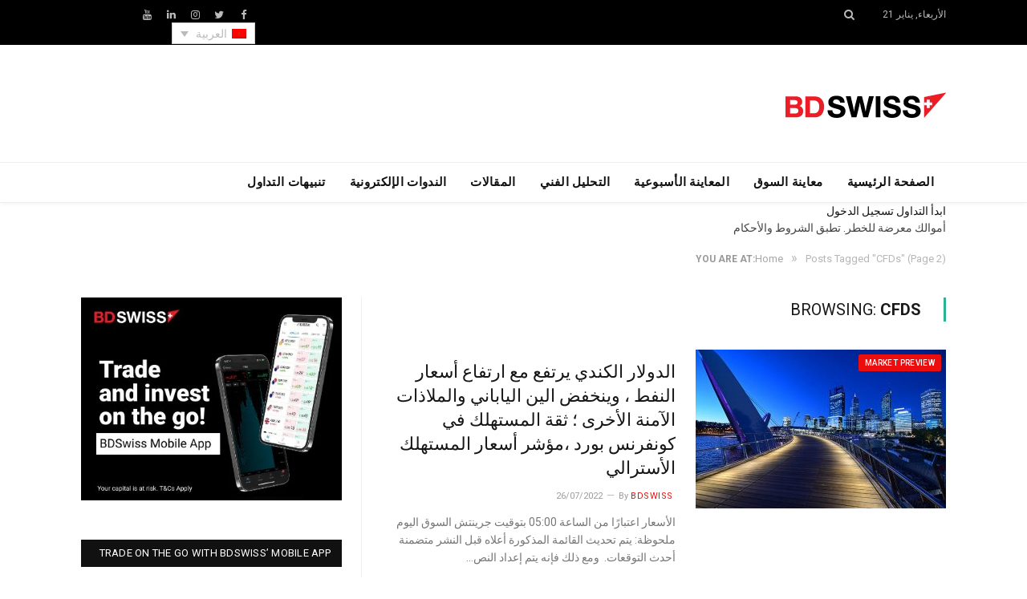

--- FILE ---
content_type: text/html; charset=UTF-8
request_url: https://blog.bdswiss.com/ar/tag/cfds-ar/page/2/
body_size: 13508
content:
<!DOCTYPE html>

<!--[if IE 8]> <html class="ie ie8" dir="rtl" lang="ar"> <![endif]-->
<!--[if IE 9]> <html class="ie ie9" dir="rtl" lang="ar"> <![endif]-->
<!--[if gt IE 9]><!--> <html dir="rtl" lang="ar"> <!--<![endif]-->

<head>


<meta charset="UTF-8" />
<title>الصفحة 2 | الوسم: CFDs | BDSwiss Blog</title>

 
<meta name="viewport" content="width=device-width, initial-scale=1" />
<meta http-equiv="X-UA-Compatible" content="IE=edge" />
<link rel="pingback" href="https://blog.bdswiss.com/xmlrpc.php" />
	
<link rel="shortcut icon" href="https://blog.bdswiss.com/wp-content/uploads/2017/11/favicon.ico" />	

	

<!-- The SEO Framework by Sybre Waaijer -->
<meta name="robots" content="noindex" />
<meta property="og:locale" content="ar_AR" />
<meta property="og:type" content="website" />
<meta property="og:title" content="الصفحة 2 | الوسم: CFDs | BDSwiss Blog" />
<meta property="og:url" content="https://blog.bdswiss.com/ar/tag/cfds-ar/page/2/" />
<meta property="og:site_name" content="BDSwiss Blog" />
<meta name="twitter:card" content="summary_large_image" />
<meta name="twitter:title" content="الصفحة 2 | الوسم: CFDs | BDSwiss Blog" />
<link rel="prev" href="https://blog.bdswiss.com/ar/tag/cfds-ar/" />
<link rel="next" href="https://blog.bdswiss.com/ar/tag/cfds-ar/page/3/" />
<!-- / The SEO Framework by Sybre Waaijer | 1.16ms meta | 0.53ms boot -->

<link rel='dns-prefetch' href='//fonts.googleapis.com' />
<link rel='dns-prefetch' href='//s.w.org' />
<link rel="alternate" type="application/rss+xml" title="BDSwiss Blog &raquo; الخلاصة" href="https://blog.bdswiss.com/ar/feed/" />
<link rel="alternate" type="application/rss+xml" title="BDSwiss Blog &raquo; خلاصة التعليقات" href="https://blog.bdswiss.com/ar/comments/feed/" />
	<!-- Google Tag Manager -->
	<script>(function(w,d,s,l,i){w[l]=w[l]||[];w[l].push({'gtm.start':
	new Date().getTime(),event:'gtm.js'});var f=d.getElementsByTagName(s)[0],
	j=d.createElement(s),dl=l!='dataLayer'?'&l='+l:'';j.async=true;j.src=
	'https://www.googletagmanager.com/gtm.js?id='+i+dl;f.parentNode.insertBefore(j,f);
	})(window,document,'script','dataLayer','GTM-NK4P6H');</script>
	<!-- End Google Tag Manager -->
<link rel="alternate" type="application/rss+xml" title="BDSwiss Blog &raquo; CFDs خلاصة الوسوم" href="https://blog.bdswiss.com/ar/tag/cfds-ar/feed/" />
		<script type="text/javascript">
			window._wpemojiSettings = {"baseUrl":"https:\/\/s.w.org\/images\/core\/emoji\/2.4\/72x72\/","ext":".png","svgUrl":"https:\/\/s.w.org\/images\/core\/emoji\/2.4\/svg\/","svgExt":".svg","source":{"concatemoji":"https:\/\/blog.bdswiss.com\/wp-includes\/js\/wp-emoji-release.min.js?ver=4.9.3"}};
			!function(a,b,c){function d(a,b){var c=String.fromCharCode;l.clearRect(0,0,k.width,k.height),l.fillText(c.apply(this,a),0,0);var d=k.toDataURL();l.clearRect(0,0,k.width,k.height),l.fillText(c.apply(this,b),0,0);var e=k.toDataURL();return d===e}function e(a){var b;if(!l||!l.fillText)return!1;switch(l.textBaseline="top",l.font="600 32px Arial",a){case"flag":return!(b=d([55356,56826,55356,56819],[55356,56826,8203,55356,56819]))&&(b=d([55356,57332,56128,56423,56128,56418,56128,56421,56128,56430,56128,56423,56128,56447],[55356,57332,8203,56128,56423,8203,56128,56418,8203,56128,56421,8203,56128,56430,8203,56128,56423,8203,56128,56447]),!b);case"emoji":return b=d([55357,56692,8205,9792,65039],[55357,56692,8203,9792,65039]),!b}return!1}function f(a){var c=b.createElement("script");c.src=a,c.defer=c.type="text/javascript",b.getElementsByTagName("head")[0].appendChild(c)}var g,h,i,j,k=b.createElement("canvas"),l=k.getContext&&k.getContext("2d");for(j=Array("flag","emoji"),c.supports={everything:!0,everythingExceptFlag:!0},i=0;i<j.length;i++)c.supports[j[i]]=e(j[i]),c.supports.everything=c.supports.everything&&c.supports[j[i]],"flag"!==j[i]&&(c.supports.everythingExceptFlag=c.supports.everythingExceptFlag&&c.supports[j[i]]);c.supports.everythingExceptFlag=c.supports.everythingExceptFlag&&!c.supports.flag,c.DOMReady=!1,c.readyCallback=function(){c.DOMReady=!0},c.supports.everything||(h=function(){c.readyCallback()},b.addEventListener?(b.addEventListener("DOMContentLoaded",h,!1),a.addEventListener("load",h,!1)):(a.attachEvent("onload",h),b.attachEvent("onreadystatechange",function(){"complete"===b.readyState&&c.readyCallback()})),g=c.source||{},g.concatemoji?f(g.concatemoji):g.wpemoji&&g.twemoji&&(f(g.twemoji),f(g.wpemoji)))}(window,document,window._wpemojiSettings);
		</script>
		<style type="text/css">
img.wp-smiley,
img.emoji {
	display: inline !important;
	border: none !important;
	box-shadow: none !important;
	height: 1em !important;
	width: 1em !important;
	margin: 0 .07em !important;
	vertical-align: -0.1em !important;
	background: none !important;
	padding: 0 !important;
}
</style>
<link rel='stylesheet' id='sb_instagram_styles-css'  href='https://blog.bdswiss.com/wp-content/plugins/instagram-feed/css/sb-instagram-2-1.min.css?ver=2.1.5' type='text/css' media='all' />
<link rel='stylesheet' id='contact-form-7-css'  href='https://blog.bdswiss.com/wp-content/plugins/contact-form-7/includes/css/styles.css?ver=5.1.6' type='text/css' media='all' />
<link rel='stylesheet' id='contact-form-7-rtl-css'  href='https://blog.bdswiss.com/wp-content/plugins/contact-form-7/includes/css/styles-rtl.css?ver=5.1.6' type='text/css' media='all' />
<link rel='stylesheet' id='rs-plugin-settings-css'  href='https://blog.bdswiss.com/wp-content/plugins/revslider/public/assets/css/settings.css?ver=5.4.3.1' type='text/css' media='all' />
<style id='rs-plugin-settings-inline-css' type='text/css'>
#rs-demo-id {}
</style>
<link rel='stylesheet' id='Rich_Web_Photo_Slider-css'  href='https://blog.bdswiss.com/wp-content/plugins/slider-images/Style/Rich-Web-Slider-Widget.css?ver=4.9.3' type='text/css' media='all' />
<link rel='stylesheet' id='fontawesomeSl-css-css'  href='https://blog.bdswiss.com/wp-content/plugins/slider-images/Style/richwebicons.css?ver=4.9.3' type='text/css' media='all' />
<link rel='stylesheet' id='wpml-legacy-dropdown-0-css'  href='https://blog.bdswiss.com/wp-content/plugins/sitepress-multilingual-cms/templates/language-switchers/legacy-dropdown/style.css?ver=1' type='text/css' media='all' />
<link rel='stylesheet' id='smartmag-fonts-css'  href='https://fonts.googleapis.com/css?family=Roboto%3A400%2C400i%2C500%2C700&#038;subset' type='text/css' media='all' />
<link rel='stylesheet' id='smartmag-core-css'  href='https://blog.bdswiss.com/wp-content/themes/smart-mag/css/rtl.css?ver=3.1.2' type='text/css' media='all' />
<link rel='stylesheet' id='smartmag-responsive-css'  href='https://blog.bdswiss.com/wp-content/themes/smart-mag/css/rtl-responsive.css?ver=3.1.2' type='text/css' media='all' />
<link rel='stylesheet' id='smartmag-font-awesome-css'  href='https://blog.bdswiss.com/wp-content/themes/smart-mag/css/fontawesome/css/font-awesome.min.css?ver=3.1.2' type='text/css' media='all' />
<link rel='stylesheet' id='smartmag-skin-css'  href='https://blog.bdswiss.com/wp-content/themes/smart-mag/css/rtl-skin-thezine.css?ver=4.9.3' type='text/css' media='all' />
<style id='smartmag-skin-inline-css' type='text/css'>
.post-content > p:first-child { font-size: inherit; color: inherit;; }

::selection { background: #ec0e0e; }

::-moz-selection { background: #ec0e0e; }

.top-bar, .post-content .modern-quote, .mobile-head { border-top-color: #ec0e0e; }

.main-color,
.trending-ticker .heading,
.nav-light .menu > li:hover > a,
.nav-light .menu > .current-menu-item > a,
.nav-light .menu > .current-menu-parent > a,
.nav-light .menu li li:hover,
.nav-light .menu li li.current-menu-item,
.nav-light .mega-menu .sub-nav li:hover,
.nav-light .menu .sub-nav li.current-menu-item,
.nav-light .menu li li:hover > a,
.nav-light .menu li li.current-menu-item > a,
.nav-light .mega-menu .sub-nav li:hover > a,
.nav-light .menu .sub-nav li.current-menu-item > a,
.nav-light-search .active .search-icon,
.nav-light-search .search-icon:hover,
.breadcrumbs .location,
.gallery-title,
.section-head.prominent,
.recentcomments .url,
.block.posts .fa-angle-right,
.news-focus .section-head,
.focus-grid .section-head,
.post-meta-b .posted-by a,
.post-content a,
.main-stars,
.main-stars span:before,
.related-posts .section-head,
.comments-list .bypostauthor .comment-author a,
.error-page .text-404,
a.bbp-author-name { color: #ec0e0e; }

.navigation .menu > li:hover > a,
.navigation .menu > .current-menu-item > a,
.navigation .menu > .current-menu-parent > a,
.navigation .menu > .current-menu-ancestor > a,
.block-head,
.tabbed .tabs-list .active a,
.comment-content .reply,
.sc-tabs .active a,
.nav-dark-b { border-bottom-color: #ec0e0e; }

.main-featured .cat,
.main-featured .pages .flex-active,
.main-pagination .current,
.main-pagination a:hover,
.block-head .heading,
.cat-title,
.post .read-more a,
.rate-number .progress,
.listing-meta .rate-number .progress,
.review-box .overall,
.review-box .bar,
.post-pagination > span,
.button,
.sc-button-default:hover,
.drop-caps { background: #ec0e0e; }

.nav-search .search-icon:hover,
.nav-search .active .search-icon { border-color: #ec0e0e; }

.modal-header .modal-title,
.highlights h2:before,
.post-header .post-title:before,
.review-box .heading,
.main-heading,
.page-title,
.entry-title,
div.bbp-template-notice,
div.indicator-hint,
div.bbp-template-notice.info,
.post-content .wpcf7-not-valid-tip { border-left-color: #ec0e0e; }

@media only screen and (max-width: 799px) { .navigation .mobile .fa { background: #ec0e0e; } }

.mobile-head { border-top-color: #ec0e0e; }

a:hover, 
.highlights .post-title a:hover,
.nav-light a:hover,
.nav-light .mega-menu .featured h2 a:hover,
.listing-meta .author a { color: #ec0e0e; }


.cat-13, 
.cat-title.cat-13,
.block-head.cat-text-13 .heading { 
	background: #e76f51;
}

.block-head.cat-text-13 {
	border-color: #e76f51;
}
				
.cat-text-13, .section-head.cat-text-13 { color: #e76f51; }
				 

.navigation .menu > .menu-cat-13:hover > a, .navigation .menu > .menu-cat-13.current-menu-item > a, .navigation .menu > .menu-cat-13.current-menu-parent > a {
	border-bottom-color: #e76f51;
}



.cat-25, 
.cat-title.cat-25,
.block-head.cat-text-25 .heading { 
	background: #e76f51;
}

.block-head.cat-text-25 {
	border-color: #e76f51;
}
				
.cat-text-25, .section-head.cat-text-25 { color: #e76f51; }
				 

.navigation .menu > .menu-cat-25:hover > a, .navigation .menu > .menu-cat-25.current-menu-item > a, .navigation .menu > .menu-cat-25.current-menu-parent > a {
	border-bottom-color: #e76f51;
}



.cat-8, 
.cat-title.cat-8,
.block-head.cat-text-8 .heading { 
	background: #33bda0;
}

.block-head.cat-text-8 {
	border-color: #33bda0;
}
				
.cat-text-8, .section-head.cat-text-8 { color: #33bda0; }
				 

.navigation .menu > .menu-cat-8:hover > a, .navigation .menu > .menu-cat-8.current-menu-item > a, .navigation .menu > .menu-cat-8.current-menu-parent > a {
	border-bottom-color: #33bda0;
}



.cat-3, 
.cat-title.cat-3,
.block-head.cat-text-3 .heading { 
	background: #ec0e0e;
}

.block-head.cat-text-3 {
	border-color: #ec0e0e;
}
				
.cat-text-3, .section-head.cat-text-3 { color: #ec0e0e; }
				 

.navigation .menu > .menu-cat-3:hover > a, .navigation .menu > .menu-cat-3.current-menu-item > a, .navigation .menu > .menu-cat-3.current-menu-parent > a {
	border-bottom-color: #ec0e0e;
}



img.attachment-main-featured {
    display: none;
}
</style>
<script type='text/javascript' src='https://blog.bdswiss.com/wp-includes/js/jquery/jquery.js?ver=1.12.4'></script>
<script type='text/javascript' src='https://blog.bdswiss.com/wp-includes/js/jquery/jquery-migrate.min.js?ver=1.4.1'></script>
<script type='text/javascript' src='https://blog.bdswiss.com/wp-content/plugins/revslider/public/assets/js/jquery.themepunch.tools.min.js?ver=5.4.3.1'></script>
<script type='text/javascript' src='https://blog.bdswiss.com/wp-content/plugins/revslider/public/assets/js/jquery.themepunch.revolution.min.js?ver=5.4.3.1'></script>
<script type='text/javascript' src='https://blog.bdswiss.com/wp-includes/js/jquery/ui/core.min.js?ver=1.11.4'></script>
<script type='text/javascript'>
/* <![CDATA[ */
var object = {"ajaxurl":"https:\/\/blog.bdswiss.com\/wp-admin\/admin-ajax.php"};
/* ]]> */
</script>
<script type='text/javascript' src='https://blog.bdswiss.com/wp-content/plugins/slider-images/Scripts/Rich-Web-Slider-Widget.js?ver=4.9.3'></script>
<script type='text/javascript' src='https://blog.bdswiss.com/wp-content/plugins/slider-images/Scripts/jquery.easing.1.2.js?ver=4.9.3'></script>
<script type='text/javascript' src='https://blog.bdswiss.com/wp-content/plugins/slider-images/Scripts/jquery.anythingslider.min.js?ver=4.9.3'></script>
<script type='text/javascript' src='https://blog.bdswiss.com/wp-content/plugins/slider-images/Scripts/jquery.colorbox-min.js?ver=4.9.3'></script>
<script type='text/javascript' src='https://blog.bdswiss.com/wp-content/plugins/sitepress-multilingual-cms/templates/language-switchers/legacy-dropdown/script.js?ver=1'></script>
<link rel='https://api.w.org/' href='https://blog.bdswiss.com/ar/wp-json/' />
<link rel="EditURI" type="application/rsd+xml" title="RSD" href="https://blog.bdswiss.com/xmlrpc.php?rsd" />
<link rel="wlwmanifest" type="application/wlwmanifest+xml" href="https://blog.bdswiss.com/wp-includes/wlwmanifest.xml" /> 
<meta name="generator" content="WPML ver:3.8.4 stt:5,60,1,4,3,27,63,42,2,53;" />
<meta name="generator" content="Powered by Slider Revolution 5.4.3.1 - responsive, Mobile-Friendly Slider Plugin for WordPress with comfortable drag and drop interface." />
<script type="text/javascript">function setREVStartSize(e){
				try{ var i=jQuery(window).width(),t=9999,r=0,n=0,l=0,f=0,s=0,h=0;					
					if(e.responsiveLevels&&(jQuery.each(e.responsiveLevels,function(e,f){f>i&&(t=r=f,l=e),i>f&&f>r&&(r=f,n=e)}),t>r&&(l=n)),f=e.gridheight[l]||e.gridheight[0]||e.gridheight,s=e.gridwidth[l]||e.gridwidth[0]||e.gridwidth,h=i/s,h=h>1?1:h,f=Math.round(h*f),"fullscreen"==e.sliderLayout){var u=(e.c.width(),jQuery(window).height());if(void 0!=e.fullScreenOffsetContainer){var c=e.fullScreenOffsetContainer.split(",");if (c) jQuery.each(c,function(e,i){u=jQuery(i).length>0?u-jQuery(i).outerHeight(!0):u}),e.fullScreenOffset.split("%").length>1&&void 0!=e.fullScreenOffset&&e.fullScreenOffset.length>0?u-=jQuery(window).height()*parseInt(e.fullScreenOffset,0)/100:void 0!=e.fullScreenOffset&&e.fullScreenOffset.length>0&&(u-=parseInt(e.fullScreenOffset,0))}f=u}else void 0!=e.minHeight&&f<e.minHeight&&(f=e.minHeight);e.c.closest(".rev_slider_wrapper").css({height:f})					
				}catch(d){console.log("Failure at Presize of Slider:"+d)}
			};</script>
	
<!--[if lt IE 9]>
<script src="https://blog.bdswiss.com/wp-content/themes/smart-mag/js/html5.js" type="text/javascript"></script>
<![endif]-->


<script>
document.querySelector('head').innerHTML += '<style class="bunyad-img-effects-css">.main img, .main-footer img { opacity: 0; }</style>';
</script>
	

</head>


<body class="rtl archive paged tag tag-cfds-ar tag-5201 paged-2 tag-paged-2 page-builder right-sidebar full skin-tech img-effects has-nav-light-b has-nav-full has-head-trendy">
<!-- To insert Google Tag Manager no script -->
	<!-- Google Tag Manager (noscript) -->
	<noscript><iframe src="https://www.googletagmanager.com/ns.html?id=GTM-NK4P6H"
	height="0" width="0" style="display:none;visibility:hidden"></iframe></noscript>
	<!-- End Google Tag Manager (noscript) -->
<div class="main-wrap">

	
	
	<div class="top-bar dark">

		<div class="wrap">
			<section class="top-bar-content cf">
			
								
				<span class="date">
					الأربعاء, يناير 21				</span>
				
				
				<div class="search-overlay">
					<a href="#" title="Search" class="search-icon"><i class="fa fa-search"></i></a>
					
		<div class="search">
			<form role="search" action="https://blog.bdswiss.com/ar/" method="get">
				<input type="text" name="s" class="query live-search-query" value="" placeholder="Search..."/>
				<button class="search-button" type="submit"><i class="fa fa-search"></i></button>
			</form>
		</div> <!-- .search -->				</div>
			
				
				
							<div class="textwidget"><ul class="social-icons cf">
	<li><a href="https://www.facebook.com/BDSwissEN" class="icon fa fa-facebook" title="Facebook"><span class="visuallyhidden">Facebook</span></a></li>
	<li><a href="https://twitter.com/BDSwissEN" class="icon fa fa-twitter" title="Twitter"><span class="visuallyhidden">Twitter</span></a></li>
	<li><a href="https://www.instagram.com/bdswiss/?hl=en" class="icon fa fa-instagram" title="instagram"><span class="visuallyhidden">instagram</span></a></li>
	<li><a href="https://www.linkedin.com/company/bdswiss/" class="icon fa fa-linkedin" title="LinkedIn"><span class="visuallyhidden">LinkedIn</span></a></li>
	<li><a href="https://www.youtube.com/user/BDSwissOfficial" class="icon fa fa-youtube" title="YouTube"><span class="visuallyhidden">YouTube</span></a></li>

<div
	 class="wpml-ls-statics-shortcode_actions wpml-ls wpml-ls-rtl wpml-ls-legacy-dropdown js-wpml-ls-legacy-dropdown">
	<ul>

		<li tabindex="0" class="wpml-ls-slot-shortcode_actions wpml-ls-item wpml-ls-item-ar wpml-ls-current-language wpml-ls-item-legacy-dropdown">
			<a href="#" class="js-wpml-ls-item-toggle wpml-ls-item-toggle"><img class="wpml-ls-flag" src="http://blog.bdswiss.com/wp-content/plugins/sitepress-multilingual-cms/res/flags/ar.png" alt="ar" title="العربية"><span class="wpml-ls-native">العربية</span></a>

			<ul class="wpml-ls-sub-menu">
				
					<li class="wpml-ls-slot-shortcode_actions wpml-ls-item wpml-ls-item-en wpml-ls-first-item">
						<a href="https://blog.bdswiss.com/en/tag/cfds/"><img class="wpml-ls-flag" src="http://blog.bdswiss.com/wp-content/plugins/sitepress-multilingual-cms/res/flags/en.png" alt="en" title="English"><span class="wpml-ls-native">English</span></a>
					</li>

				
					<li class="wpml-ls-slot-shortcode_actions wpml-ls-item wpml-ls-item-de">
						<a href="https://blog.bdswiss.com/de/tag/cfds-de/"><img class="wpml-ls-flag" src="http://blog.bdswiss.com/wp-content/plugins/sitepress-multilingual-cms/res/flags/de.png" alt="de" title="Deutsch"><span class="wpml-ls-native">Deutsch</span></a>
					</li>

				
					<li class="wpml-ls-slot-shortcode_actions wpml-ls-item wpml-ls-item-es">
						<a href="https://blog.bdswiss.com/es/tag/cfds-es/"><img class="wpml-ls-flag" src="http://blog.bdswiss.com/wp-content/plugins/sitepress-multilingual-cms/res/flags/es.png" alt="es" title="Español"><span class="wpml-ls-native">Español</span></a>
					</li>

				
					<li class="wpml-ls-slot-shortcode_actions wpml-ls-item wpml-ls-item-zh-hans">
						<a href="https://blog.bdswiss.com/zh-hans/tag/cfds-zh-hans/"><img class="wpml-ls-flag" src="http://blog.bdswiss.com/wp-content/plugins/sitepress-multilingual-cms/res/flags/zh-hans.png" alt="zh-hans" title="简体中文"><span class="wpml-ls-native">简体中文</span></a>
					</li>

				
					<li class="wpml-ls-slot-shortcode_actions wpml-ls-item wpml-ls-item-fr">
						<a href="https://blog.bdswiss.com/fr/tag/cfds-fr/"><img class="wpml-ls-flag" src="http://blog.bdswiss.com/wp-content/plugins/sitepress-multilingual-cms/res/flags/fr.png" alt="fr" title="Français"><span class="wpml-ls-native">Français</span></a>
					</li>

				
					<li class="wpml-ls-slot-shortcode_actions wpml-ls-item wpml-ls-item-it">
						<a href="https://blog.bdswiss.com/it/tag/cfds-it-2/"><img class="wpml-ls-flag" src="http://blog.bdswiss.com/wp-content/plugins/sitepress-multilingual-cms/res/flags/it.png" alt="it" title="Italiano"><span class="wpml-ls-native">Italiano</span></a>
					</li>

				
					<li class="wpml-ls-slot-shortcode_actions wpml-ls-item wpml-ls-item-ms">
						<a href="https://blog.bdswiss.com/ms/tag/cfds-ms/"><img class="wpml-ls-flag" src="http://blog.bdswiss.com/wp-content/plugins/sitepress-multilingual-cms/res/flags/ms.png" alt="ms" title="Melayu"><span class="wpml-ls-native">Melayu</span></a>
					</li>

				
					<li class="wpml-ls-slot-shortcode_actions wpml-ls-item wpml-ls-item-th">
						<a href="https://blog.bdswiss.com/th/tag/cfds-th/"><img class="wpml-ls-flag" src="http://blog.bdswiss.com/wp-content/plugins/sitepress-multilingual-cms/res/flags/th.png" alt="th" title="ไทย"><span class="wpml-ls-native">ไทย</span></a>
					</li>

				
					<li class="wpml-ls-slot-shortcode_actions wpml-ls-item wpml-ls-item-pt-pt wpml-ls-last-item">
						<a href="https://blog.bdswiss.com/pt-pt/tag/cfds-pt-pt/"><img class="wpml-ls-flag" src="http://blog.bdswiss.com/wp-content/plugins/sitepress-multilingual-cms/res/flags/pt-pt.png" alt="pt-pt" title="Português"><span class="wpml-ls-native">Português</span></a>
					</li>

							</ul>

		</li>

	</ul>
</div>
</ul></div>
						
			</section>
		</div>
		
	</div>
	
	<div id="main-head" class="main-head">
		
		<div class="wrap">
			
			
			<header class="trendy">
			
				<div class="title">
							<a href="https://blog.bdswiss.com/ar/" title="BDSwiss Blog" rel="home" class="is-logo-mobile">
		
														
									<img src="https://blog.bdswiss.com/wp-content/uploads/2017/11/logo-dark-sm.png" class="logo-mobile" width="0" height="0" />
								
				<img src="https://blog.bdswiss.com/wp-content/uploads/2017/11/logo-dark-sm.png" class="logo-image" alt="BDSwiss Blog" />
					 
						
		</a>				</div>
				
									
					<div class="right">
										</div>
					
								
			</header>
				
							
		</div>
		
		
<div class="main-nav">
	<div class="navigation-wrap cf" data-sticky-nav="1" data-sticky-type="normal" data-sticky-logo="1">
	
		<nav class="navigation cf nav-full has-search nav-light nav-light-b">
		
			<div class="wrap">
			
				<div class="mobile" data-type="off-canvas" data-search="0">
					<a href="#" class="selected">
						<span class="text">Navigate</span><span class="current"></span> <i class="hamburger fa fa-bars"></i>
					</a>
				</div>
				
				<div class="menu-main-menu-arabic-container"><ul id="menu-main-menu-arabic" class="menu"><li class="sticky-logo"><a href="https://blog.bdswiss.com/ar/"><img src="https://blog.bdswiss.com/wp-content/uploads/2017/11/logo-dark-sm.png" /></a></li><li id="menu-item-52054" class="menu-item menu-item-type-post_type menu-item-object-page menu-item-home menu-item-52054"><a href="https://blog.bdswiss.com/ar/">الصفحة الرئيسية</a></li>
<li id="menu-item-52938" class="menu-item menu-item-type-taxonomy menu-item-object-category menu-cat-5007 menu-item-52938"><a href="https://blog.bdswiss.com/ar/category/market-preview-ar/">معاينة السوق</a></li>
<li id="menu-item-52939" class="menu-item menu-item-type-taxonomy menu-item-object-category menu-cat-5017 menu-item-52939"><a href="https://blog.bdswiss.com/ar/category/weekly-preview-ar/">المعاينة الأسبوعية</a></li>
<li id="menu-item-52940" class="menu-item menu-item-type-taxonomy menu-item-object-category menu-cat-5018 menu-item-52940"><a href="https://blog.bdswiss.com/ar/category/analysis-ar/">التحليل الفني</a></li>
<li id="menu-item-52941" class="menu-item menu-item-type-taxonomy menu-item-object-category menu-cat-5013 menu-item-52941"><a href="https://blog.bdswiss.com/ar/category/articles-ar/">المقالات</a></li>
<li id="menu-item-52942" class="menu-item menu-item-type-custom menu-item-object-custom menu-item-52942"><a target="_blank" href="https://global.bdswiss.com/ar/webinars/">الندوات الإلكترونية</a></li>
<li id="menu-item-52943" class="menu-item menu-item-type-custom menu-item-object-custom menu-item-52943"><a href="https://global.bdswiss.com/ar/trading-signals/">تنبيهات التداول</a></li>
</ul></div>				
								
					<div class="mobile-menu-container"><ul id="menu-main-menu-arabic-1" class="menu mobile-menu"><li class="menu-item menu-item-type-post_type menu-item-object-page menu-item-home menu-item-52054"><a href="https://blog.bdswiss.com/ar/">الصفحة الرئيسية</a></li>
<li class="menu-item menu-item-type-taxonomy menu-item-object-category menu-cat-5007 menu-item-52938"><a href="https://blog.bdswiss.com/ar/category/market-preview-ar/">معاينة السوق</a></li>
<li class="menu-item menu-item-type-taxonomy menu-item-object-category menu-cat-5017 menu-item-52939"><a href="https://blog.bdswiss.com/ar/category/weekly-preview-ar/">المعاينة الأسبوعية</a></li>
<li class="menu-item menu-item-type-taxonomy menu-item-object-category menu-cat-5018 menu-item-52940"><a href="https://blog.bdswiss.com/ar/category/analysis-ar/">التحليل الفني</a></li>
<li class="menu-item menu-item-type-taxonomy menu-item-object-category menu-cat-5013 menu-item-52941"><a href="https://blog.bdswiss.com/ar/category/articles-ar/">المقالات</a></li>
<li class="menu-item menu-item-type-custom menu-item-object-custom menu-item-52942"><a target="_blank" href="https://global.bdswiss.com/ar/webinars/">الندوات الإلكترونية</a></li>
<li class="menu-item menu-item-type-custom menu-item-object-custom menu-item-52943"><a href="https://global.bdswiss.com/ar/trading-signals/">تنبيهات التداول</a></li>
</ul></div>				
						
			</div>
			
		</nav>
	
				
		<div class="nav-search nav-light-search wrap">
					
			<div class="trade-btns">
				<a href="https://www.bdswiss.com/signup-forex/" target="_blank" class="btn-blue btn-sm text-center" style="max-width: 240px;margin: auto;text-transform:uppercase;">ابدأ التداول
</a>
				<a href="https://dashboard-global.bdswiss.com/" target="_blank" class="btn-blue btn-sm-ghost text-center" style="max-width: 240px;margin: auto;text-transform:uppercase;">تسجيل الدخول
</a>
				<p style="margin:0;"><small>أموالك معرضة للخطر. تطبق الشروط والأحكام
</small></p>
			</div>
		</div>
		
				
	</div>
</div>		
	</div>	
	<div class="breadcrumbs-wrap">
		
		<div class="wrap">
		<div class="breadcrumbs"><span class="location">You are at:</span><span itemscope itemtype="http://data-vocabulary.org/Breadcrumb"><a itemprop="url" href="https://blog.bdswiss.com/ar/"><span itemprop="title">Home</span></a></span><span class="delim">&raquo;</span><span class="current">Posts Tagged "CFDs"</span> (Page 2)</div>		</div>
		
	</div>


<div class="main wrap cf">
	<div class="row">
		<div class="col-8 main-content">
	
				
				
			<h2 class="main-heading">Browsing: <strong>CFDs</strong></h2>
			
					
			
		
		
	<div class="posts-list listing-alt">

				
		<article class="post-107756 post type-post status-publish format-standard has-post-thumbnail category-market-preview-ar tag-aud-ar tag-australia-ar tag-australia-cpi-ar tag-bdswiss-ar tag-bitcoin-ar tag-boe-ar tag-central-banks-ar tag-cfd-ar tag-cfds-ar tag-chf-ar tag-chf-usd-ar tag-china-ar tag-coal-ar tag-commodities-ar tag-commodity-currencies-ar tag-covid-ar tag-dollar-ar tag-draghi-ar tag-ecb-ar tag-eu-markets-ar tag-eur-ar tag-eur-usd-ar tag-europe-ar tag-european-central-bank-ar tag-european-markets-ar tag-eurusd-ar tag-fed-ar tag-fed-chair-powell-ar tag-finance-ar tag-fomc-ar tag-fomc-meeting-ar tag-forex-ar tag-forextrading-ar tag-forextraining-ar tag-fxnews-ar tag-gbp-ar tag-gbp-usd-ar tag-gdp-ar tag-hedge-funds-ar tag-ifo-index-ar tag-jolts-ar tag-jpy-ar tag-market-recap-ar tag-market-today-ar tag-marketnews-eur-ar tag-marshall-gittler-ar tag-nahb-ar tag-oil-ar tag-oil-price-ar tag-online-trading-ar tag-opec-ar tag-ppi-ar tag-rba-ar tag-retail-sales-ar tag-silver-ar tag-swiss-cpi-ar tag-todays-market-news-ar tag-trade-gold-ar tag-trade-oil-ar tag-trade-silver-ar tag-tradewar-ar tag-tradewars-ar tag-us-cpi-ar tag-us-inflation-ar tag-usd-ar">
			<div class="post-wrap">
						
		<span class="cat-title cat-5007"><a href="https://blog.bdswiss.com/ar/category/market-preview-ar/" title="Market Preview">Market Preview</a></span>
		
							
				<a href="https://blog.bdswiss.com/ar/cad-up-as-oil-prices-rise-jpy-conference-board-consumer-confidence-australia-cpi/" class="image-link"><img width="312" height="198" src="https://blog.bdswiss.com/wp-content/uploads/2021/10/Australia-6-312x198.jpg" class="attachment-list-block size-list-block wp-post-image" alt="" title="الدولار الكندي يرتفع مع ارتفاع أسعار النفط ، وينخفض ​​الين الياباني والملاذات الآمنة الأخرى ؛ ثقة المستهلك في كونفرنس بورد ،مؤشر أسعار المستهلك الأسترالي" srcset="https://blog.bdswiss.com/wp-content/uploads/2021/10/Australia-6-312x198.jpg 312w, https://blog.bdswiss.com/wp-content/uploads/2021/10/Australia-6-163x102.jpg 163w" sizes="(max-width: 312px) 100vw, 312px" />				
								
				</a>
				
				<div class="content">
				
									
					<a href="https://blog.bdswiss.com/ar/cad-up-as-oil-prices-rise-jpy-conference-board-consumer-confidence-australia-cpi/" class="post-title">
						الدولار الكندي يرتفع مع ارتفاع أسعار النفط ، وينخفض ​​الين الياباني والملاذات الآمنة الأخرى ؛ ثقة المستهلك في كونفرنس بورد ،مؤشر أسعار المستهلك الأسترالي</a>
						
								<div class="cf listing-meta meta below">
					
				<span class="meta-item author">By <a href="https://blog.bdswiss.com/ar/author/admin/" title="Posts by BDSwiss" rel="author">BDSwiss</a></span><time datetime="2022-07-26T10:33:59+02:00" class="meta-item">26/07/2022</time>					
			</div>
								
										
					<div class="excerpt"><p>الأسعار اعتبارًا من الساعة 05:00 بتوقيت جرينتش السوق اليوم ملحوظة: يتم تحديث القائمة المذكورة أعلاه قبل النشر متضمنة أحدث التوقعات.  ومع ذلك فإنه يتم إعداد النص&hellip;</p>
<div class="read-more"><a href="https://blog.bdswiss.com/ar/cad-up-as-oil-prices-rise-jpy-conference-board-consumer-confidence-australia-cpi/" title="Read More">Read More</a></div>
					</div>
					
				</div>
			</div>
			
		</article>
		
				
		<article class="post-107014 post type-post status-publish format-standard has-post-thumbnail category-market-preview-ar tag-aud-ar tag-bank-of-england-ar tag-bdswiss-ar tag-bitcoin-ar tag-boe-ar tag-central-banks-ar tag-cfd-ar tag-cfds-ar tag-chf-ar tag-chf-usd-ar tag-china-ar tag-coal-ar tag-commodities-ar tag-commodity-currencies-ar tag-covid-ar tag-dollar-ar tag-draghi-ar tag-ecb-ar tag-eu-markets-ar tag-eur-ar tag-eur-usd-ar tag-europe-ar tag-european-central-bank-ar tag-european-markets-ar tag-eurusd-ar tag-fed-ar tag-fed-chair-powell-ar tag-finance-ar tag-fomc-ar tag-fomc-meeting-ar tag-forex-ar tag-forextrading-ar tag-forextraining-ar tag-fxnews-ar tag-gbp-ar tag-gbp-usd-ar tag-gdp-ar tag-hedge-funds-ar tag-jolts-ar tag-market-recap-ar tag-market-today-ar tag-marketnews-eur-ar tag-marshall-gittler-ar tag-nahb-ar tag-oil-ar tag-oil-price-ar tag-online-trading-ar tag-opec-ar tag-ppi-ar tag-rba-ar tag-retail-sales-ar tag-silver-ar tag-swiss-cpi-ar tag-todays-market-news-ar tag-trade-gold-ar tag-trade-oil-ar tag-trade-silver-ar tag-tradewar-ar tag-tradewars-ar tag-uk-ar tag-us-cpi-ar tag-us-inflation-ar tag-usa-ar tag-usd-ar tag-usd-cad-ar">
			<div class="post-wrap">
						
		<span class="cat-title cat-5007"><a href="https://blog.bdswiss.com/ar/category/market-preview-ar/" title="Market Preview">Market Preview</a></span>
		
							
				<a href="https://blog.bdswiss.com/ar/safe-havens-up-eur-down-on-ecb-confusion-preliminary-pmis/" class="image-link"><img width="312" height="198" src="https://blog.bdswiss.com/wp-content/uploads/2021/10/FED-FOMC-Federal-Open-Market-Committee-2-312x198.jpeg" class="attachment-list-block size-list-block wp-post-image" alt="" title="ارتفاع الملاذات الآمنة ، وانخفض اليورو بسبب ارتباك البنك المركزي الأوروبي ؛ مؤشرات مديري المشتريات الأولية" srcset="https://blog.bdswiss.com/wp-content/uploads/2021/10/FED-FOMC-Federal-Open-Market-Committee-2-312x198.jpeg 312w, https://blog.bdswiss.com/wp-content/uploads/2021/10/FED-FOMC-Federal-Open-Market-Committee-2-163x102.jpeg 163w" sizes="(max-width: 312px) 100vw, 312px" />				
								
				</a>
				
				<div class="content">
				
									
					<a href="https://blog.bdswiss.com/ar/safe-havens-up-eur-down-on-ecb-confusion-preliminary-pmis/" class="post-title">
						ارتفاع الملاذات الآمنة ، وانخفض اليورو بسبب ارتباك البنك المركزي الأوروبي ؛ مؤشرات مديري المشتريات الأولية</a>
						
								<div class="cf listing-meta meta below">
					
				<span class="meta-item author">By <a href="https://blog.bdswiss.com/ar/author/admin/" title="Posts by BDSwiss" rel="author">BDSwiss</a></span><time datetime="2022-07-22T10:59:52+02:00" class="meta-item">22/07/2022</time>					
			</div>
								
										
					<div class="excerpt"><p>الأسعار اعتبارًا من الساعة 05:00 بتوقيت جرينتش   السوق اليوم ملحوظة: يتم تحديث القائمة المذكورة أعلاه قبل النشر متضمنة أحدث التوقعات.  ومع ذلك فإنه يتم إعداد&hellip;</p>
<div class="read-more"><a href="https://blog.bdswiss.com/ar/safe-havens-up-eur-down-on-ecb-confusion-preliminary-pmis/" title="Read More">Read More</a></div>
					</div>
					
				</div>
			</div>
			
		</article>
		
				
		<article class="post-106819 post type-post status-publish format-standard has-post-thumbnail category-market-preview-ar tag-aud-ar tag-bank-of-england-ar tag-bdswiss-ar tag-bitcoin-ar tag-boe-ar tag-central-banks-ar tag-cfd-ar tag-cfds-ar tag-chf-ar tag-chf-usd-ar tag-china-ar tag-coal-ar tag-commodities-ar tag-commodity-currencies-ar tag-covid-ar tag-dollar-ar tag-draghi-ar tag-ecb-ar tag-eu-markets-ar tag-eur-ar tag-eur-usd-ar tag-europe-ar tag-european-central-bank-ar tag-european-markets-ar tag-eurusd-ar tag-fed-ar tag-fed-chair-powell-ar tag-finance-ar tag-fomc-ar tag-fomc-meeting-ar tag-forex-ar tag-forextrading-ar tag-forextraining-ar tag-fxnews-ar tag-gbp-ar tag-gbp-usd-ar tag-gdp-ar tag-hedge-funds-ar tag-jolts-ar tag-market-recap-ar tag-market-today-ar tag-marketnews-eur-ar tag-marshall-gittler-ar tag-nahb-ar tag-oil-ar tag-oil-price-ar tag-online-trading-ar tag-opec-ar tag-ppi-ar tag-rba-ar tag-retail-sales-ar tag-silver-ar tag-swiss-cpi-ar tag-todays-market-news-ar tag-trade-gold-ar tag-trade-oil-ar tag-trade-silver-ar tag-tradewar-ar tag-tradewars-ar tag-uk-ar tag-us-cpi-ar tag-us-inflation-ar tag-usa-ar tag-usd-ar tag-usd-cad-ar">
			<div class="post-wrap">
						
		<span class="cat-title cat-5007"><a href="https://blog.bdswiss.com/ar/category/market-preview-ar/" title="Market Preview">Market Preview</a></span>
		
							
				<a href="https://blog.bdswiss.com/ar/usd-up-nzd-down-in-quiet-trading-ecb-meeting/" class="image-link"><img width="312" height="198" src="https://blog.bdswiss.com/wp-content/uploads/2021/10/ECB-5-312x198.jpg" class="attachment-list-block size-list-block wp-post-image" alt="" title="الدولار الأمريكي يرتفع ، الدولار النيوزلندي ينخفض ​​في تداول هادئ ؛ اجتماع البنك المركزي الأوروبي" srcset="https://blog.bdswiss.com/wp-content/uploads/2021/10/ECB-5-312x198.jpg 312w, https://blog.bdswiss.com/wp-content/uploads/2021/10/ECB-5-163x102.jpg 163w" sizes="(max-width: 312px) 100vw, 312px" />				
								
				</a>
				
				<div class="content">
				
									
					<a href="https://blog.bdswiss.com/ar/usd-up-nzd-down-in-quiet-trading-ecb-meeting/" class="post-title">
						الدولار الأمريكي يرتفع ، الدولار النيوزلندي ينخفض ​​في تداول هادئ ؛ اجتماع البنك المركزي الأوروبي</a>
						
								<div class="cf listing-meta meta below">
					
				<span class="meta-item author">By <a href="https://blog.bdswiss.com/ar/author/admin/" title="Posts by BDSwiss" rel="author">BDSwiss</a></span><time datetime="2022-07-21T08:11:08+02:00" class="meta-item">21/07/2022</time>					
			</div>
								
										
					<div class="excerpt"><p>الأسعار اعتبارًا من الساعة 05:00 بتوقيت جرينتش السوق اليوم ملحوظة: يتم تحديث القائمة المذكورة أعلاه قبل النشر متضمنة أحدث التوقعات.  ومع ذلك فإنه يتم إعداد النص&hellip;</p>
<div class="read-more"><a href="https://blog.bdswiss.com/ar/usd-up-nzd-down-in-quiet-trading-ecb-meeting/" title="Read More">Read More</a></div>
					</div>
					
				</div>
			</div>
			
		</article>
		
				
		<article class="post-106137 post type-post status-publish format-standard has-post-thumbnail category-market-preview-ar tag-aud-ar tag-bank-of-england-ar tag-bdswiss-ar tag-bitcoin-ar tag-boe-ar tag-central-banks-ar tag-cfd-ar tag-cfds-ar tag-chf-ar tag-chf-usd-ar tag-china-ar tag-coal-ar tag-commodities-ar tag-commodity-currencies-ar tag-covid-ar tag-dollar-ar tag-eu-markets-ar tag-eur-ar tag-eur-usd-ar tag-europe-ar tag-european-central-bank-ar tag-european-markets-ar tag-eurusd-ar tag-fed-ar tag-fed-chair-powell-ar tag-finance-ar tag-fomc-ar tag-fomc-meeting-ar tag-forex-ar tag-forextrading-ar tag-forextraining-ar tag-fxnews-ar tag-gbp-ar tag-gbp-usd-ar tag-gdp-ar tag-hedge-funds-ar tag-jolts-ar tag-market-recap-ar tag-market-today-ar tag-marketnews-eur-ar tag-marshall-gittler-ar tag-nahb-ar tag-oil-ar tag-oil-price-ar tag-online-trading-ar tag-opec-ar tag-ppi-ar tag-rba-ar tag-retail-sales-ar tag-silver-ar tag-swiss-cpi-ar tag-todays-market-news-ar tag-trade-gold-ar tag-trade-oil-ar tag-trade-silver-ar tag-tradewar-ar tag-tradewars-ar tag-uk-ar tag-us-cpi-ar tag-us-inflation-ar tag-usa-ar tag-usd-ar tag-usd-cad-ar">
			<div class="post-wrap">
						
		<span class="cat-title cat-5007"><a href="https://blog.bdswiss.com/ar/category/market-preview-ar/" title="Market Preview">Market Preview</a></span>
		
							
				<a href="https://blog.bdswiss.com/ar/aud-up-safe-haven-chf-us-housing-starts-uk-cpi-tomorrow/" class="image-link"><img width="312" height="198" src="https://blog.bdswiss.com/wp-content/uploads/2021/10/Bank-of-England-6-312x198.jpg" class="attachment-list-block size-list-block wp-post-image" alt="" title="ارتفاع الدولار الأسترالي ، وانخفاض الفرنك السويسري والدولار الأمريكي كملاذ آمن مع تعافي المعنويات ؛ بدايات الإسكان في الولايات المتحدة ، مؤشر أسعار المستهلكين في المملكة المتحدة (غدًا)" srcset="https://blog.bdswiss.com/wp-content/uploads/2021/10/Bank-of-England-6-312x198.jpg 312w, https://blog.bdswiss.com/wp-content/uploads/2021/10/Bank-of-England-6-163x102.jpg 163w" sizes="(max-width: 312px) 100vw, 312px" />				
								
				</a>
				
				<div class="content">
				
									
					<a href="https://blog.bdswiss.com/ar/aud-up-safe-haven-chf-us-housing-starts-uk-cpi-tomorrow/" class="post-title">
						ارتفاع الدولار الأسترالي ، وانخفاض الفرنك السويسري والدولار الأمريكي كملاذ آمن مع تعافي المعنويات ؛ بدايات الإسكان في الولايات المتحدة ، مؤشر أسعار المستهلكين في المملكة المتحدة (غدًا)</a>
						
								<div class="cf listing-meta meta below">
					
				<span class="meta-item author">By <a href="https://blog.bdswiss.com/ar/author/admin/" title="Posts by BDSwiss" rel="author">BDSwiss</a></span><time datetime="2022-07-19T11:17:07+02:00" class="meta-item">19/07/2022</time>					
			</div>
								
										
					<div class="excerpt"><p>الأسعار اعتبارًا من الساعة 05:00 بتوقيت جرينتش السوق اليوم ملحوظة: يتم تحديث القائمة المذكورة أعلاه قبل النشر متضمنة أحدث التوقعات.  ومع ذلك فإنه يتم إعداد النص&hellip;</p>
<div class="read-more"><a href="https://blog.bdswiss.com/ar/aud-up-safe-haven-chf-us-housing-starts-uk-cpi-tomorrow/" title="Read More">Read More</a></div>
					</div>
					
				</div>
			</div>
			
		</article>
		
				
		<article class="post-105195 post type-post status-publish format-standard has-post-thumbnail category-market-preview-ar tag-bank-of-canada-ar tag-bdswiss-ar tag-bitcoin-ar tag-boc-ar tag-boe-ar tag-boj-ar tag-cad-ar tag-central-banks-ar tag-cfd-ar tag-cfds-ar tag-chair-powell-ar tag-chf-ar tag-china-ar tag-china-news-ar tag-coal-ar tag-commodities-ar tag-commodity-currencies-ar tag-covid-ar tag-dollar-ar tag-eu-markets-ar tag-eur-ar tag-eur-usd-ar tag-europe-ar tag-european-central-bank-ar tag-european-markets-ar tag-eurusd-ar tag-fed-ar tag-fed-chair-powell-ar tag-finance-ar tag-fomc-ar tag-fomc-meeting-ar tag-forex-ar tag-forextrading-ar tag-forextraining-ar tag-fxnews-ar tag-gbp-ar tag-gbp-usd-ar tag-gdp-ar tag-hedge-funds-ar tag-jolts-ar tag-market-recap-ar tag-market-today-ar tag-marketnews-eur-ar tag-marshall-gittler-ar tag-oil-ar tag-oil-price-ar tag-online-trading-ar tag-opec-ar tag-ppi-ar tag-retail-sales-ar tag-swiss-cpi-ar tag-todays-market-news-ar tag-trade-gold-ar tag-trade-oil-ar tag-trade-silver-ar tag-tradewar-ar tag-tradewars-ar tag-uk-ar tag-us-cpi-ar tag-us-inflation-ar tag-usa-ar tag-usd-ar tag-usd-cad-ar">
			<div class="post-wrap">
						
		<span class="cat-title cat-5007"><a href="https://blog.bdswiss.com/ar/category/market-preview-ar/" title="Market Preview">Market Preview</a></span>
		
							
				<a href="https://blog.bdswiss.com/ar/cad-plunges-mysteriously-usd-keeps-rising-us-retail-sales-ip-u-of-m-survey/" class="image-link"><img width="312" height="198" src="https://blog.bdswiss.com/wp-content/uploads/2021/10/Bank-of-Canada-8-312x198.jpg" class="attachment-list-block size-list-block wp-post-image" alt="" title="الدولار الكندي ينخفض ​​بشكل غامض والدولار يواصل الارتفاع ؛ مسح مبيعات التجزئة الأمريكية ، IP ، U of M." srcset="https://blog.bdswiss.com/wp-content/uploads/2021/10/Bank-of-Canada-8-312x198.jpg 312w, https://blog.bdswiss.com/wp-content/uploads/2021/10/Bank-of-Canada-8-163x102.jpg 163w" sizes="(max-width: 312px) 100vw, 312px" />				
								
				</a>
				
				<div class="content">
				
									
					<a href="https://blog.bdswiss.com/ar/cad-plunges-mysteriously-usd-keeps-rising-us-retail-sales-ip-u-of-m-survey/" class="post-title">
						الدولار الكندي ينخفض ​​بشكل غامض والدولار يواصل الارتفاع ؛ مسح مبيعات التجزئة الأمريكية ، IP ، U of M.</a>
						
								<div class="cf listing-meta meta below">
					
				<span class="meta-item author">By <a href="https://blog.bdswiss.com/ar/author/admin/" title="Posts by BDSwiss" rel="author">BDSwiss</a></span><time datetime="2022-07-15T11:00:50+02:00" class="meta-item">15/07/2022</time>					
			</div>
								
										
					<div class="excerpt"><p>الأسعار اعتبارًا من الساعة 05:00 بتوقيت جرينتش السوق اليوم ملحوظة: يتم تحديث القائمة المذكورة أعلاه قبل النشر متضمنة أحدث التوقعات.  ومع ذلك فإنه يتم إعداد النص&hellip;</p>
<div class="read-more"><a href="https://blog.bdswiss.com/ar/cad-plunges-mysteriously-usd-keeps-rising-us-retail-sales-ip-u-of-m-survey/" title="Read More">Read More</a></div>
					</div>
					
				</div>
			</div>
			
		</article>
		
				
		<article class="post-104793 post type-post status-publish format-standard has-post-thumbnail category-market-preview-ar tag-audjpy-ar tag-bank-of-canada-ar tag-bdswiss-ar tag-bitcoin-ar tag-boc-ar tag-boe-ar tag-boj-ar tag-cad-ar tag-central-banks-ar tag-cfd-ar tag-cfds-ar tag-chair-powell-ar tag-chf-ar tag-china-ar tag-china-news-ar tag-christine-lagarde-ar tag-coal-ar tag-commodities-ar tag-commodity-currencies-ar tag-covid-ar tag-dollar-ar tag-eu-markets-ar tag-eur-ar tag-europe-ar tag-european-central-bank-ar tag-european-markets-ar tag-eurusd-ar tag-fed-ar tag-fed-chair-powell-ar tag-finance-ar tag-fomc-ar tag-fomc-meeting-ar tag-forex-ar tag-forextrading-ar tag-forextraining-ar tag-fxnews-ar tag-gbp-ar tag-gbp-usd-ar tag-gdp-ar tag-hedge-funds-ar tag-jolts-ar tag-market-recap-ar tag-market-today-ar tag-marketnews-eur-ar tag-marshall-gittler-ar tag-online-trading-ar tag-opec-ar tag-retail-sales-ar tag-swiss-cpi-ar tag-todays-market-news-ar tag-trade-gold-ar tag-trade-oil-ar tag-trade-silver-ar tag-tradewar-ar tag-tradewars-ar tag-uk-ar tag-us-cpi-ar tag-usa-ar tag-usd-ar">
			<div class="post-wrap">
						
		<span class="cat-title cat-5007"><a href="https://blog.bdswiss.com/ar/category/market-preview-ar/" title="Market Preview">Market Preview</a></span>
		
							
				<a href="https://blog.bdswiss.com/ar/shocking-us-cpi-stunning-bank-of-canada-rate-hike-send-cad-up-jpy-down-us-ppi-china-gdp-overnight/" class="image-link"><img width="312" height="198" src="https://blog.bdswiss.com/wp-content/uploads/2021/10/China-2-312x198.jpg" class="attachment-list-block size-list-block wp-post-image" alt="" title="مؤشر أسعار المستهلكين الأمريكي مفاجئ، ورفع بنك كندا المذهل لسعر الفائدة ، مما أدى إلى ارتفاع الدولار الكندي والين الياباني ؛ مؤشر أسعار المنتجين في الولايات المتحدة ، الناتج المحلي الإجمالي الصيني (بين عشية وضحاها)" srcset="https://blog.bdswiss.com/wp-content/uploads/2021/10/China-2-312x198.jpg 312w, https://blog.bdswiss.com/wp-content/uploads/2021/10/China-2-163x102.jpg 163w" sizes="(max-width: 312px) 100vw, 312px" />				
								
				</a>
				
				<div class="content">
				
									
					<a href="https://blog.bdswiss.com/ar/shocking-us-cpi-stunning-bank-of-canada-rate-hike-send-cad-up-jpy-down-us-ppi-china-gdp-overnight/" class="post-title">
						مؤشر أسعار المستهلكين الأمريكي مفاجئ، ورفع بنك كندا المذهل لسعر الفائدة ، مما أدى إلى ارتفاع الدولار الكندي والين الياباني ؛ مؤشر أسعار المنتجين في الولايات المتحدة ، الناتج المحلي الإجمالي الصيني (بين عشية وضحاها)</a>
						
								<div class="cf listing-meta meta below">
					
				<span class="meta-item author">By <a href="https://blog.bdswiss.com/ar/author/admin/" title="Posts by BDSwiss" rel="author">BDSwiss</a></span><time datetime="2022-07-14T11:23:18+02:00" class="meta-item">14/07/2022</time>					
			</div>
								
										
					<div class="excerpt"><p>الأسعار اعتبارًا من الساعة 05:00 بتوقيت جرينتش السوق اليوم ملحوظة: يتم تحديث القائمة المذكورة أعلاه قبل النشر متضمنة أحدث التوقعات.  ومع ذلك فإنه يتم إعداد النص&hellip;</p>
<div class="read-more"><a href="https://blog.bdswiss.com/ar/shocking-us-cpi-stunning-bank-of-canada-rate-hike-send-cad-up-jpy-down-us-ppi-china-gdp-overnight/" title="Read More">Read More</a></div>
					</div>
					
				</div>
			</div>
			
		</article>
		
				
		<article class="post-104479 post type-post status-publish format-standard has-post-thumbnail category-market-preview-ar tag-aud-ar tag-bank-of-canada-meeting-ar tag-bdswiss-ar tag-bitcoin-ar tag-boc-ar tag-boe-ar tag-boj-ar tag-central-banks-ar tag-cfd-ar tag-cfds-ar tag-chair-powell-ar tag-chf-ar tag-china-ar tag-china-news-ar tag-christine-lagarde-ar tag-coal-ar tag-commodities-ar tag-commodity-currencies-ar tag-covid-ar tag-dollar-ar tag-ecb-ar tag-eu-markets-ar tag-eur-ar tag-eur-aud-ar tag-eur-jpy-ar tag-europe-ar tag-european-central-bank-ar tag-european-markets-ar tag-eurusd-ar tag-fed-ar tag-fed-chair-powell-ar tag-finance-ar tag-fomc-ar tag-fomc-meeting-ar tag-forex-ar tag-forextrading-ar tag-forextraining-ar tag-fxnews-ar tag-gbp-ar tag-gbp-usd-ar tag-gdp-ar tag-hedge-funds-ar tag-jolts-ar tag-market-recap-ar tag-market-today-ar tag-marketnews-eur-ar tag-marshall-gittler-ar tag-new-zealand-ar tag-online-trading-ar tag-opec-ar tag-rbnz-ar tag-retail-sales-ar tag-swiss-cpi-ar tag-todays-market-news-ar tag-trade-gold-ar tag-trade-oil-ar tag-trade-silver-ar tag-tradewar-ar tag-tradewars-ar tag-uk-ar tag-us-cpi-ar tag-usa-ar tag-usd-ar">
			<div class="post-wrap">
						
		<span class="cat-title cat-5007"><a href="https://blog.bdswiss.com/ar/category/market-preview-ar/" title="Market Preview">Market Preview</a></span>
		
							
				<a href="https://blog.bdswiss.com/ar/aud-up-on-temporarily-improving-risk-sentiment-usd-down-us-cpi-bank-of-canada-meeting/" class="image-link"><img width="312" height="198" src="https://blog.bdswiss.com/wp-content/uploads/2021/10/RBA-Reserve-Bank-of-Australia-02-312x198.jpg" class="attachment-list-block size-list-block wp-post-image" alt="" title="الدولار الأسترالي يرتفع (مؤقتًا) مع تحسن الميول تجاه المخاطرة ، وانخفاض الدولار الأمريكي ؛ مؤشر أسعار المستهلك الأمريكي ، اجتماع بنك كندا" srcset="https://blog.bdswiss.com/wp-content/uploads/2021/10/RBA-Reserve-Bank-of-Australia-02-312x198.jpg 312w, https://blog.bdswiss.com/wp-content/uploads/2021/10/RBA-Reserve-Bank-of-Australia-02-163x102.jpg 163w" sizes="(max-width: 312px) 100vw, 312px" />				
								
				</a>
				
				<div class="content">
				
									
					<a href="https://blog.bdswiss.com/ar/aud-up-on-temporarily-improving-risk-sentiment-usd-down-us-cpi-bank-of-canada-meeting/" class="post-title">
						الدولار الأسترالي يرتفع (مؤقتًا) مع تحسن الميول تجاه المخاطرة ، وانخفاض الدولار الأمريكي ؛ مؤشر أسعار المستهلك الأمريكي ، اجتماع بنك كندا</a>
						
								<div class="cf listing-meta meta below">
					
				<span class="meta-item author">By <a href="https://blog.bdswiss.com/ar/author/admin/" title="Posts by BDSwiss" rel="author">BDSwiss</a></span><time datetime="2022-07-13T11:13:29+02:00" class="meta-item">13/07/2022</time>					
			</div>
								
										
					<div class="excerpt"><p>الأسعار اعتبارًا من الساعة 05:00 بتوقيت جرينتش السوق اليوم ملحوظة: يتم تحديث القائمة المذكورة أعلاه قبل النشر متضمنة أحدث التوقعات.  ومع ذلك فإنه يتم إعداد النص&hellip;</p>
<div class="read-more"><a href="https://blog.bdswiss.com/ar/aud-up-on-temporarily-improving-risk-sentiment-usd-down-us-cpi-bank-of-canada-meeting/" title="Read More">Read More</a></div>
					</div>
					
				</div>
			</div>
			
		</article>
		
				
		<article class="post-104138 post type-post status-publish format-standard has-post-thumbnail category-market-preview-ar tag-bdswiss-ar tag-bitcoin-ar tag-boc-ar tag-boe-ar tag-boj-ar tag-central-banks-ar tag-cfd-ar tag-cfds-ar tag-chair-powell-ar tag-chf-ar tag-china-ar tag-china-news-ar tag-christine-lagarde-ar tag-coal-ar tag-commodities-ar tag-commodity-currencies-ar tag-covid-ar tag-dollar-ar tag-ecb-ar tag-eu-markets-ar tag-eur-ar tag-eur-aud-ar tag-eur-jpy-ar tag-europe-ar tag-european-central-bank-ar tag-european-markets-ar tag-eurusd-ar tag-fed-ar tag-fed-chair-powell-ar tag-finance-ar tag-fomc-ar tag-fomc-meeting-ar tag-forex-ar tag-forextrading-ar tag-forextraining-ar tag-fxnews-ar tag-g7-meeting-ar tag-gbp-ar tag-gbp-usd-ar tag-gdp-ar tag-hedge-funds-ar tag-japan-ar tag-japan-tankan-ar tag-jolts-ar tag-jpy-ar tag-market-recap-ar tag-market-today-ar tag-marketnews-eur-ar tag-marshall-gittler-ar tag-new-zealand-ar tag-online-trading-ar tag-opec-ar tag-rbnz-ar tag-retail-sales-ar tag-swiss-cpi-ar tag-todays-market-news-ar tag-trade-gold-ar tag-trade-oil-ar tag-trade-silver-ar tag-tradewar-ar tag-tradewars-ar tag-uk-ar tag-usa-ar tag-usd-ar">
			<div class="post-wrap">
						
		<span class="cat-title cat-5007"><a href="https://blog.bdswiss.com/ar/category/market-preview-ar/" title="Market Preview">Market Preview</a></span>
		
							
				<a href="https://blog.bdswiss.com/ar/safe-haven-currencies-up-eur-rbnz-decision-uk-short-term-indicator-day-tomorrow/" class="image-link"><img width="312" height="198" src="https://blog.bdswiss.com/wp-content/uploads/2021/10/NEW-ZEALAND-1-312x198.jpg" class="attachment-list-block size-list-block wp-post-image" alt="" title="ارتفاع عملات الملاذ الآمن ، وانخفاض اليورو والدولار الأسترالي بسبب مخاوف مختلفة ؛ قرار بنك الاحتياطي النيوزيلندي ، &#8220;يوم المؤشر قصير المدى&#8221; في المملكة المتحدة (غدًا)" srcset="https://blog.bdswiss.com/wp-content/uploads/2021/10/NEW-ZEALAND-1-312x198.jpg 312w, https://blog.bdswiss.com/wp-content/uploads/2021/10/NEW-ZEALAND-1-163x102.jpg 163w" sizes="(max-width: 312px) 100vw, 312px" />				
								
				</a>
				
				<div class="content">
				
									
					<a href="https://blog.bdswiss.com/ar/safe-haven-currencies-up-eur-rbnz-decision-uk-short-term-indicator-day-tomorrow/" class="post-title">
						ارتفاع عملات الملاذ الآمن ، وانخفاض اليورو والدولار الأسترالي بسبب مخاوف مختلفة ؛ قرار بنك الاحتياطي النيوزيلندي ، &#8220;يوم المؤشر قصير المدى&#8221; في المملكة المتحدة (غدًا)</a>
						
								<div class="cf listing-meta meta below">
					
				<span class="meta-item author">By <a href="https://blog.bdswiss.com/ar/author/admin/" title="Posts by BDSwiss" rel="author">BDSwiss</a></span><time datetime="2022-07-12T10:52:22+02:00" class="meta-item">12/07/2022</time>					
			</div>
								
										
					<div class="excerpt"><p>الأسعار اعتبارًا من الساعة 05:00 بتوقيت جرينتش   السوق اليوم ملحوظة: يتم تحديث القائمة المذكورة أعلاه قبل النشر متضمنة أحدث التوقعات.  ومع ذلك فإنه يتم إعداد&hellip;</p>
<div class="read-more"><a href="https://blog.bdswiss.com/ar/safe-haven-currencies-up-eur-rbnz-decision-uk-short-term-indicator-day-tomorrow/" title="Read More">Read More</a></div>
					</div>
					
				</div>
			</div>
			
		</article>
		
				
		<article class="post-103433 post type-post status-publish format-standard has-post-thumbnail category-market-preview-ar tag-bank-of-canada-ar tag-bdswiss-ar tag-bitcoin-ar tag-boc-ar tag-boe-ar tag-boj-ar tag-boris-johnson-ar tag-central-banks-ar tag-cfd-ar tag-cfds-ar tag-chair-powell-ar tag-chf-ar tag-coal-ar tag-commodities-ar tag-commodity-currencies-ar tag-covid-ar tag-dollar-ar tag-ecb-ar tag-eu-markets-ar tag-eur-ar tag-eur-jpy-ar tag-europe-ar tag-european-central-bank-ar tag-european-markets-ar tag-eurusd-ar tag-fed-ar tag-fed-chair-powell-ar tag-finance-ar tag-fomc-ar tag-fomc-meeting-ar tag-forex-ar tag-forextrading-ar tag-forextraining-ar tag-fxnews-ar tag-gbp-ar tag-gbp-usd-ar tag-gdp-ar tag-german-ar tag-german-cpi-ar tag-gold-ar tag-hedge-funds-ar tag-jolts-ar tag-jpy-ar tag-market-recap-ar tag-market-today-ar tag-marketnews-eur-ar tag-marshall-gittler-ar tag-new-zealand-ar tag-online-trading-ar tag-opec-ar tag-retail-sales-ar tag-silver-ar tag-swiss-cpi-ar tag-todays-market-news-ar tag-trade-gold-ar tag-trade-oil-ar tag-tradewar-ar tag-tradewars-ar tag-uk-ar tag-us-nonfarm-payrolls-ar tag-usa-ar tag-usd-ar">
			<div class="post-wrap">
						
		<span class="cat-title cat-5007"><a href="https://blog.bdswiss.com/ar/category/market-preview-ar/" title="Market Preview">Market Preview</a></span>
		
							
				<a href="https://blog.bdswiss.com/ar/gbp-up-on-johnson-resignation-eur-down-on-recession-fears-us-nonfarm-payrolls/" class="image-link"><img width="312" height="198" src="https://blog.bdswiss.com/wp-content/uploads/2021/10/Boris-Johnson-9-312x198.jpg" class="attachment-list-block size-list-block wp-post-image" alt="" title="ارتفع الجنيه الإسترليني بعد استقالة جونسون ، وانخفض اليورو بسبب مخاوف الركود ؛ الوظائف غير الزراعية في الولايات المتحدة" srcset="https://blog.bdswiss.com/wp-content/uploads/2021/10/Boris-Johnson-9-312x198.jpg 312w, https://blog.bdswiss.com/wp-content/uploads/2021/10/Boris-Johnson-9-163x102.jpg 163w" sizes="(max-width: 312px) 100vw, 312px" />				
								
				</a>
				
				<div class="content">
				
									
					<a href="https://blog.bdswiss.com/ar/gbp-up-on-johnson-resignation-eur-down-on-recession-fears-us-nonfarm-payrolls/" class="post-title">
						ارتفع الجنيه الإسترليني بعد استقالة جونسون ، وانخفض اليورو بسبب مخاوف الركود ؛ الوظائف غير الزراعية في الولايات المتحدة</a>
						
								<div class="cf listing-meta meta below">
					
				<span class="meta-item author">By <a href="https://blog.bdswiss.com/ar/author/admin/" title="Posts by BDSwiss" rel="author">BDSwiss</a></span><time datetime="2022-07-08T11:02:34+02:00" class="meta-item">08/07/2022</time>					
			</div>
								
										
					<div class="excerpt"><p>الأسعار اعتبارًا من الساعة 05:00 بتوقيت جرينتش   السوق اليوم ملحوظة: يتم تحديث القائمة المذكورة أعلاه قبل النشر متضمنة أحدث التوقعات.  ومع ذلك فإنه يتم إعداد&hellip;</p>
<div class="read-more"><a href="https://blog.bdswiss.com/ar/gbp-up-on-johnson-resignation-eur-down-on-recession-fears-us-nonfarm-payrolls/" title="Read More">Read More</a></div>
					</div>
					
				</div>
			</div>
			
		</article>
		
				
		<article class="post-102990 post type-post status-publish format-standard has-post-thumbnail category-market-preview-ar tag-bank-of-canada-ar tag-bdswiss-ar tag-bitcoin-ar tag-boc-ar tag-boe-ar tag-boj-ar tag-central-banks-ar tag-cfd-ar tag-cfds-ar tag-chair-powell-ar tag-chf-ar tag-coal-ar tag-commodities-ar tag-commodity-currencies-ar tag-covid-ar tag-dollar-ar tag-ecb-ar tag-eu-markets-ar tag-eur-ar tag-eur-jpy-ar tag-europe-ar tag-european-central-bank-ar tag-european-markets-ar tag-eurusd-ar tag-fed-ar tag-fed-chair-powell-ar tag-finance-ar tag-fomc-ar tag-fomc-meeting-ar tag-forex-ar tag-forextrading-ar tag-forextraining-ar tag-fxnews-ar tag-gbp-ar tag-gbp-usd-ar tag-gdp-ar tag-german-ar tag-german-cpi-ar tag-gold-ar tag-hedge-funds-ar tag-japan-ar tag-japan-tankan-ar tag-jolts-ar tag-jpy-ar tag-market-recap-ar tag-market-today-ar tag-marketnews-eur-ar tag-marshall-gittler-ar tag-new-zealand-ar tag-online-trading-ar tag-opec-ar tag-retail-sales-ar tag-silver-ar tag-swiss-cpi-ar tag-todays-market-news-ar tag-trade-gold-ar tag-trade-oil-ar tag-trade-silver-ar tag-tradewar-ar tag-tradewars-ar tag-uk-ar tag-usa-ar tag-usd-ar">
			<div class="post-wrap">
						
		<span class="cat-title cat-5007"><a href="https://blog.bdswiss.com/ar/category/market-preview-ar/" title="Market Preview">Market Preview</a></span>
		
							
				<a href="https://blog.bdswiss.com/ar/commodity-currencies-up-eur-and-jpy-lower-us-canada-trade-ecb-minutes/" class="image-link"><img width="312" height="198" src="https://blog.bdswiss.com/wp-content/uploads/2021/10/Bank-of-Canada-4-312x198.jpg" class="attachment-list-block size-list-block wp-post-image" alt="" title="ارتفاع عملات السلع وانخفاض اليورو والين الياباني ؛ التجارة الأمريكية ، الكندية ، دقائق البنك المركزي الأوروبي" srcset="https://blog.bdswiss.com/wp-content/uploads/2021/10/Bank-of-Canada-4-312x198.jpg 312w, https://blog.bdswiss.com/wp-content/uploads/2021/10/Bank-of-Canada-4-163x102.jpg 163w" sizes="(max-width: 312px) 100vw, 312px" />				
								
				</a>
				
				<div class="content">
				
									
					<a href="https://blog.bdswiss.com/ar/commodity-currencies-up-eur-and-jpy-lower-us-canada-trade-ecb-minutes/" class="post-title">
						ارتفاع عملات السلع وانخفاض اليورو والين الياباني ؛ التجارة الأمريكية ، الكندية ، دقائق البنك المركزي الأوروبي</a>
						
								<div class="cf listing-meta meta below">
					
				<span class="meta-item author">By <a href="https://blog.bdswiss.com/ar/author/admin/" title="Posts by BDSwiss" rel="author">BDSwiss</a></span><time datetime="2022-07-07T10:29:17+02:00" class="meta-item">07/07/2022</time>					
			</div>
								
										
					<div class="excerpt"><p>الأسعار اعتبارًا من الساعة 05:00 بتوقيت جرينتش   السوق اليوم ملحوظة: يتم تحديث القائمة المذكورة أعلاه قبل النشر متضمنة أحدث التوقعات.  ومع ذلك فإنه يتم إعداد&hellip;</p>
<div class="read-more"><a href="https://blog.bdswiss.com/ar/commodity-currencies-up-eur-and-jpy-lower-us-canada-trade-ecb-minutes/" title="Read More">Read More</a></div>
					</div>
					
				</div>
			</div>
			
		</article>
		
						
	</div>

		
	<div class="main-pagination">
		<a class="prev page-numbers" href="https://blog.bdswiss.com/ar/tag/cfds-ar/"><i class="fa fa-angle-left"></i><span class="visuallyhidden">Previous</span></a>
<a class='page-numbers' href='https://blog.bdswiss.com/ar/tag/cfds-ar/'>1</a>
<span aria-current='page' class='page-numbers current'>2</span>
<a class='page-numbers' href='https://blog.bdswiss.com/ar/tag/cfds-ar/page/3/'>3</a>
<a class='page-numbers' href='https://blog.bdswiss.com/ar/tag/cfds-ar/page/4/'>4</a>
<span class="page-numbers dots">&hellip;</span>
<a class='page-numbers' href='https://blog.bdswiss.com/ar/tag/cfds-ar/page/13/'>13</a>
<a class="next page-numbers" href="https://blog.bdswiss.com/ar/tag/cfds-ar/page/3/"><span class="visuallyhidden">Next</span><i class="fa fa-angle-right"></i></a>	</div>
	
			

	
		</div>
		
		
			
		
		
		<aside class="col-4 sidebar" data-sticky="1">
		
					<div class="theiaStickySidebar">
			
				<ul>
				
				
		<li id="bunyad_ads_widget-16" class="widget code-widget">		
					
			<div class="a-widget">
			
				<a href="https://global.bdswiss.com/forex/forex-mobile-applications/"><img src="https://blog.bdswiss.com/wp-content/uploads/2021/03/EN-Mobile-App-450x350px.jpg"></a> 			
			</div>
		
		</li>
		
		<li id="custom_html-4" class="widget_text widget widget_custom_html"><h3 class="widgettitle">TRADE ON THE GO WITH BDSWISS&#8217; MOBILE APP</h3><div class="textwidget custom-html-widget"><a href="http://m.onelink.me/52edc717" target="_blank" style="width:48%;display:inline-block;"><img src="https://blog.bdswiss.com/wp-content/uploads/2019/10/app-store-en.png" alt="" title="" width="100%"></a>
<a href="http://m.onelink.me/bf2f9534" target="_blank" style="width:48%;display:inline-block;float:right;"><img src="https://blog.bdswiss.com/wp-content/uploads/2019/10/google-play-en.png" alt="" title="" width="100%"></a></div></li>
<li id="bunyad-social-3" class="widget widget-social">		
		<ul class="social-follow" itemscope itemtype="http://schema.org/Organization">
			<link itemprop="url" href="https://blog.bdswiss.com/ar/">
						
				<li class="service">

					<a href="https://facebook.com/BDSwissEN" class="service-link facebook cf" target="_blank" itemprop="sameAs">
						<i class="icon fa fa-facebook-square"></i>
						<span class="label">Like on Facebook</span>
						
											</a>

				</li>
			
						
				<li class="service">

					<a href="https://twitter.com/BDSwissEN" class="service-link twitter cf" target="_blank" itemprop="sameAs">
						<i class="icon fa fa-twitter"></i>
						<span class="label">Follow on Twitter</span>
						
											</a>

				</li>
			
					</ul>
		
		</li>
		
				</ul>
		
			</div>
		
		</aside>
		
			
	</div> <!-- .row -->
</div> <!-- .main -->


		
	<footer class="main-footer">
	
			<div class="wrap">
		
					<ul class="widgets row cf">
				<li class="widget_text widget col-4 widget_custom_html"><h3 class="widgettitle">About</h3><div class="textwidget custom-html-widget"><img src="https://blog.bdswiss.com/wp-content/uploads/2017/11/bds-logo-light.png" alt="bdswiss" title="bdswiss">
<p>BDSwiss هي إحدى المؤسسات المالية الرائدة في أوروبا والمتخصصة في خدمات تداول الفوركس/عقود الفروقات عبر الإنترنت. تمكنت BDSwiss من ترسيخ مكانتها كوسيط رائد من خلال توفير شروط تداول مثالية ودعم قوي ومنصات عالمية من المستوى الأول لعملائها. </p><p>نحن اجتماعيون، تواصل معنا:<br></p><ul class="social-icons cf"><li><a href="https://www.facebook.com/BDSwissEN" class="icon fa fa-facebook" title="Facebook" target="_blank"><span class="visuallyhidden">Facebook</span></a></li><li><a href="https://twitter.com/BDSwissEN" class="icon fa fa-twitter" title="Twitter" target="_blank"><span class="visuallyhidden">Twitter</span></a></li><li><a href="https://www.linkedin.com/company/bdswiss/" class="icon fa fa-linkedin" title="LinkedIn" target="_blank"><span class="visuallyhidden">LinkedIn</span></a></li>
<li><a href="https://www.youtube.com/user/BDSwissOfficial" class="icon fa fa-youtube" title="YouTube" target="_blank"><span class="visuallyhidden">YouTube</span></a></li></ul></div></li>			<li class="widget col-4 popular-posts">			<h3 class="widgettitle">منشورات رائجة
</h3>			
			<ul class="posts-list">
							<li>
				
					<a href="https://blog.bdswiss.com/ar/brexit-whats-happening-and-how-can-it-affect-the-markets/"><img width="104" height="69" src="https://blog.bdswiss.com/wp-content/uploads/2019/03/blog-image_12-3-2019-104x69.jpg" class="attachment-post-thumbnail size-post-thumbnail wp-post-image" alt="" title="Brexit: What’s Happening and How Can it Affect the Markets?" srcset="https://blog.bdswiss.com/wp-content/uploads/2019/03/blog-image_12-3-2019-104x69.jpg 104w, https://blog.bdswiss.com/wp-content/uploads/2019/03/blog-image_12-3-2019-300x196.jpg 300w, https://blog.bdswiss.com/wp-content/uploads/2019/03/blog-image_12-3-2019-214x140.jpg 214w, https://blog.bdswiss.com/wp-content/uploads/2019/03/blog-image_12-3-2019.jpg 702w" sizes="(max-width: 104px) 100vw, 104px" />					
										
					</a>
					
					<div class="content">
					
											
						<a href="https://blog.bdswiss.com/ar/brexit-whats-happening-and-how-can-it-affect-the-markets/" title="Brexit: What’s Happening and How Can it Affect the Markets?">
							Brexit: What’s Happening and How Can it Affect the Markets?</a>
							
									<div class="cf listing-meta meta below">
					
				<time datetime="2019-09-13T09:05:41+02:00" class="meta-item">13/09/2019</time>					
			</div>
		
					</div>
				
				</li>
							<li>
				
					<a href="https://blog.bdswiss.com/ar/2019s-biggest-stock-market-winners-and-losers/"><img width="104" height="69" src="https://blog.bdswiss.com/wp-content/uploads/2019/09/blog-image_23-9-2019-104x69.jpg" class="attachment-post-thumbnail size-post-thumbnail wp-post-image" alt="" title="2019’s Biggest Stock Market Winners and Losers" srcset="https://blog.bdswiss.com/wp-content/uploads/2019/09/blog-image_23-9-2019-104x69.jpg 104w, https://blog.bdswiss.com/wp-content/uploads/2019/09/blog-image_23-9-2019-300x196.jpg 300w, https://blog.bdswiss.com/wp-content/uploads/2019/09/blog-image_23-9-2019-214x140.jpg 214w, https://blog.bdswiss.com/wp-content/uploads/2019/09/blog-image_23-9-2019.jpg 702w" sizes="(max-width: 104px) 100vw, 104px" />					
										
					</a>
					
					<div class="content">
					
											
						<a href="https://blog.bdswiss.com/ar/2019s-biggest-stock-market-winners-and-losers/" title="2019’s Biggest Stock Market Winners and Losers">
							2019’s Biggest Stock Market Winners and Losers</a>
							
									<div class="cf listing-meta meta below">
					
				<time datetime="2019-09-27T09:00:47+02:00" class="meta-item">27/09/2019</time>					
			</div>
		
					</div>
				
				</li>
							<li>
				
					<a href="https://blog.bdswiss.com/ar/will-we-see-another-u-k-election-and-how-will-the-gbp-be-affected/"><img width="104" height="69" src="https://blog.bdswiss.com/wp-content/uploads/2019/10/blog-image_25-10-2019-104x69.jpg" class="attachment-post-thumbnail size-post-thumbnail wp-post-image" alt="" title="Will We See Another U.K. Election and How Will the GBP be Affected?" srcset="https://blog.bdswiss.com/wp-content/uploads/2019/10/blog-image_25-10-2019-104x69.jpg 104w, https://blog.bdswiss.com/wp-content/uploads/2019/10/blog-image_25-10-2019-300x196.jpg 300w, https://blog.bdswiss.com/wp-content/uploads/2019/10/blog-image_25-10-2019-214x140.jpg 214w, https://blog.bdswiss.com/wp-content/uploads/2019/10/blog-image_25-10-2019.jpg 702w" sizes="(max-width: 104px) 100vw, 104px" />					
										
					</a>
					
					<div class="content">
					
											
						<a href="https://blog.bdswiss.com/ar/will-we-see-another-u-k-election-and-how-will-the-gbp-be-affected/" title="Will We See Another U.K. Election and How Will the GBP be Affected?">
							Will We See Another U.K. Election and How Will the GBP be Affected?</a>
							
									<div class="cf listing-meta meta below">
					
				<time datetime="2019-10-25T11:22:01+02:00" class="meta-item">25/10/2019</time>					
			</div>
		
					</div>
				
				</li>
						</ul>
			
			</li>		
		
		<li class="widget col-4 bunyad-about">			<h3 class="widgettitle">BDSwiss Instagram</h3>		
			<div class="about-widget">
			
						
			<p>
<div id="sb_instagram" class="sbi sbi_col_3  sbi_width_resp" style="padding-bottom: 10px;width: 100%;" data-feedid="sbi_bdswiss#6" data-res="auto" data-cols="3" data-num="6" data-shortcode-atts="{}" >
	
    <div id="sbi_images" style="padding: 5px;">
		    </div>

	
	    <span class="sbi_resized_image_data" data-feed-id="sbi_bdswiss#6" data-resized="[]">
	</span>
	        <div id="sbi_mod_error">
            <span>This error message is only visible to WordPress admins</span><br />
        <p><b>Error: API requests are being delayed for this account. New posts will not be retrieved.</b></p><p>There may be an issue with the Instagram access token that you are using. Your server might also be unable to connect to Instagram at this time.</p><p><b>Error: No posts found.</b><p>Make sure this account has posts available on instagram.com.</p><p><a href="https://smashballoon.com/instagram-feed/docs/errors/">Click here to troubleshoot</a></p>        </div>
        </div></p>
			
			</div>
		
		</li>		
		<li class="widget_text widget col-12 widget_custom_html"><div class="textwidget custom-html-widget"><br><br><strong>Risk Warning:</strong> Trading in CFDs is highly speculative and carries a high level of risk. It is possible to lose all of your invested capital. These products may not be suitable for everyone, and you should ensure that you fully understand the risks taking into consideration your investment objectives, level of experience, personal circumstances as well as personal resources. Speculate only with funds that you can afford to lose. Seek independent advice if necessary. Please refer to our Risk Disclosure.
<br><br>BDSwiss is a trading name of BDS Markets and BDS Ltd.<br><br>
BDS Markets is a company incorporated under the laws of the Republic of Mauritius and is authorized and regulated by the Financial Services Commission of Mauritius (FSC) under license number C116016172, address: 6th Floor, Tower 1, Nexteracom Building 72201 Ebene.<br><br>
BDS Ltd is authorized and regulated by the Financial Services Authority Seychelles (FSA) under license number SD047, address: Tenancy 10, Marina House, Eden Island, Mahe. Payment transactions are managed by BDS Markets (Registration number: 143350).</div></li>			</ul>
				
		</div>
	
		
	
			<div class="lower-foot">
			<div class="wrap">
		
						
			<div class="widgets">
							<div class="textwidget"><p>حقوق الطبع والنشر ® 2017 BDSwiss كافة الحقوق محفوظة</p>
</div>
		<div class="menu-footer-right-arabic-container"><ul id="menu-footer-right-arabic" class="menu"><li id="menu-item-52985" class="menu-item menu-item-type-custom menu-item-object-custom menu-item-52985"><a href="https://www.bdswiss.com/ar/about/">نبذة مختصرة</a></li>
</ul></div>			</div>
			
					
			</div>
		</div>		
		
	</footer>
	
</div> <!-- .main-wrap -->

<!-- Instagram Feed JS -->
<script type="text/javascript">
var sbiajaxurl = "https://blog.bdswiss.com/wp-admin/admin-ajax.php";
</script>
<script type='text/javascript'>
/* <![CDATA[ */
var wpcf7 = {"apiSettings":{"root":"https:\/\/blog.bdswiss.com\/ar\/wp-json\/contact-form-7\/v1","namespace":"contact-form-7\/v1"}};
/* ]]> */
</script>
<script type='text/javascript' src='https://blog.bdswiss.com/wp-content/plugins/contact-form-7/includes/js/scripts.js?ver=5.1.6'></script>
<script type='text/javascript'>
/* <![CDATA[ */
var Bunyad = {"ajaxurl":"https:\/\/blog.bdswiss.com\/wp-admin\/admin-ajax.php"};
/* ]]> */
</script>
<script type='text/javascript' src='https://blog.bdswiss.com/wp-content/themes/smart-mag/js/bunyad-theme.js?ver=3.1.2'></script>
<script type='text/javascript' src='https://blog.bdswiss.com/wp-content/themes/smart-mag/js/rtl-jquery.flexslider-min.js?ver=3.1.2'></script>
<script type='text/javascript' src='https://blog.bdswiss.com/wp-content/themes/smart-mag/js/jquery.sticky-sidebar.min.js?ver=3.1.2'></script>
<script type='text/javascript' src='https://blog.bdswiss.com/wp-includes/js/wp-embed.min.js?ver=4.9.3'></script>
<script type='text/javascript'>
/* <![CDATA[ */
var sb_instagram_js_options = {"font_method":"svg","resized_url":"https:\/\/blog.bdswiss.com\/wp-content\/uploads\/sb-instagram-feed-images\/","placeholder":"https:\/\/blog.bdswiss.com\/wp-content\/plugins\/instagram-feed\/img\/placeholder.png"};
/* ]]> */
</script>
<script type='text/javascript' src='https://blog.bdswiss.com/wp-content/plugins/instagram-feed/js/sb-instagram-2-1.min.js?ver=2.1.5'></script>

<div class="risk-notice">
	<div class="risk-notice-container">
	تحذير بشأن المخاطر: يعتمد التداول في الفوركس أو عقود الفروقات والمشتقات الأخرى اعتمادًا كبيرًا على المضاربة وينطوي على مستوى مرتفع من المخاطر. الإفصاح العام عن المخاطر
</div>
</div>

<script defer src="https://static.cloudflareinsights.com/beacon.min.js/vcd15cbe7772f49c399c6a5babf22c1241717689176015" integrity="sha512-ZpsOmlRQV6y907TI0dKBHq9Md29nnaEIPlkf84rnaERnq6zvWvPUqr2ft8M1aS28oN72PdrCzSjY4U6VaAw1EQ==" data-cf-beacon='{"version":"2024.11.0","token":"cc07757a786b403b89866a9d54cbf2ec","server_timing":{"name":{"cfCacheStatus":true,"cfEdge":true,"cfExtPri":true,"cfL4":true,"cfOrigin":true,"cfSpeedBrain":true},"location_startswith":null}}' crossorigin="anonymous"></script>
</body>
</html>

--- FILE ---
content_type: text/css
request_url: https://blog.bdswiss.com/wp-content/plugins/slider-images/Style/richwebicons.css?ver=4.9.3
body_size: 6537
content:

@font-face {
  font-family: 'FontAwesome';
  src: url('../Scripts/fonts/fontawesome-webfont.eot?v=4.6.3');
  src: url('../Scripts/fonts/fontawesome-webfont.eot?#iefix&v=4.6.3') format('embedded-opentype'), url('../Scripts/fonts/fontawesome-webfont.woff2?v=4.6.3') format('woff2'), url('../Scripts/fonts/fontawesome-webfont.woff?v=4.6.3') format('woff'), url('../Scripts/fonts/fontawesome-webfont.ttf?v=4.6.3') format('truetype'), url('../Scripts/fonts/fontawesome-webfont.svg?v=4.6.3#fontawesomeregular') format('svg');
  font-weight: normal;
  font-style: normal;
}
.rich_web {
  display: inline-block;
  font: normal normal normal 14px/1 FontAwesome;
  font-size: inherit;
  text-rendering: auto;
  -webkit-font-smoothing: antialiased;
  -moz-osx-font-smoothing: grayscale;
}
/* makes the font 33% larger relative to the icon container */
.rich_web-lg {
  font-size: 1.33333333em;
  line-height: 0.75em;
  vertical-align: -15%;
}
.rich_web-2x {
  font-size: 2em;
}
.rich_web-3x {
  font-size: 3em;
}
.rich_web-4x {
  font-size: 4em;
}
.rich_web-5x {
  font-size: 5em;
}
.rich_web-fw {
  width: 1.28571429em;
  text-align: center;
}
.rich_web-ul {
  padding-left: 0;
  margin-left: 2.14285714em;
  list-style-type: none;
}
.rich_web-ul > li {
  position: relative;
}
.rich_web-li {
  position: absolute;
  left: -2.14285714em;
  width: 2.14285714em;
  top: 0.14285714em;
  text-align: center;
}
.rich_web-li.rich_web-lg {
  left: -1.85714286em;
}
.rich_web-border {
  padding: .2em .25em .15em;
  border: solid 0.08em #eeeeee;
  border-radius: .1em;
}
.rich_web-pull-left {
  float: left;
}
.rich_web-pull-right {
  float: right;
}
.rich_web.rich_web-pull-left {
  margin-right: .3em;
}
.rich_web.rich_web-pull-right {
  margin-left: .3em;
}
/* Deprecated as of 4.4.0 */
.pull-right {
  float: right;
}
.pull-left {
  float: left;
}
.rich_web.pull-left {
  margin-right: .3em;
}
.rich_web.pull-right {
  margin-left: .3em;
}
.rich_web-spin {
  -webkit-animation: fa-spin 2s infinite linear;
  animation: fa-spin 2s infinite linear;
}
.rich_web-pulse {
  -webkit-animation: fa-spin 1s infinite steps(8);
  animation: fa-spin 1s infinite steps(8);
}
@-webkit-keyframes fa-spin {
  0% {
    -webkit-transform: rotate(0deg);
    transform: rotate(0deg);
  }
  100% {
    -webkit-transform: rotate(359deg);
    transform: rotate(359deg);
  }
}
@keyframes fa-spin {
  0% {
    -webkit-transform: rotate(0deg);
    transform: rotate(0deg);
  }
  100% {
    -webkit-transform: rotate(359deg);
    transform: rotate(359deg);
  }
}
.rich_web-rotate-90 {
  -ms-filter: "progid:DXImageTransform.Microsoft.BasicImage(rotation=1)";
  -webkit-transform: rotate(90deg);
  -ms-transform: rotate(90deg);
  transform: rotate(90deg);
}
.rich_web-rotate-180 {
  -ms-filter: "progid:DXImageTransform.Microsoft.BasicImage(rotation=2)";
  -webkit-transform: rotate(180deg);
  -ms-transform: rotate(180deg);
  transform: rotate(180deg);
}
.rich_web-rotate-270 {
  -ms-filter: "progid:DXImageTransform.Microsoft.BasicImage(rotation=3)";
  -webkit-transform: rotate(270deg);
  -ms-transform: rotate(270deg);
  transform: rotate(270deg);
}
.rich_web-flip-horizontal {
  -ms-filter: "progid:DXImageTransform.Microsoft.BasicImage(rotation=0, mirror=1)";
  -webkit-transform: scale(-1, 1);
  -ms-transform: scale(-1, 1);
  transform: scale(-1, 1);
}
.rich_web-flip-vertical {
  -ms-filter: "progid:DXImageTransform.Microsoft.BasicImage(rotation=2, mirror=1)";
  -webkit-transform: scale(1, -1);
  -ms-transform: scale(1, -1);
  transform: scale(1, -1);
}
:root .rich_web-rotate-90,
:root .rich_web-rotate-180,
:root .rich_web-rotate-270,
:root .rich_web-flip-horizontal,
:root .rich_web-flip-vertical {
  filter: none;
}
.rich_web-stack {
  position: relative;
  display: inline-block;
  width: 2em;
  height: 2em;
  line-height: 2em;
  vertical-align: middle;
}
.rich_web-stack-1x,
.rich_web-stack-2x {
  position: absolute;
  left: 0;
  width: 100%;
  text-align: center;
}
.rich_web-stack-1x {
  line-height: inherit;
}
.rich_web-stack-2x {
  font-size: 2em;
}
.rich_web-inverse {
  color: #ffffff;
}
/* Font Awesome uses the Unicode Private Use Area (PUA) to ensure screen
   readers do not read off random characters that represent icons */
.rich_web-glass:before {
  content: "\f000";
}
.rich_web-music:before {
  content: "\f001";
}
.rich_web-search:before {
  content: "\f002";
}
.rich_web-envelope-o:before {
  content: "\f003";
}
.rich_web-heart:before {
  content: "\f004";
}
.rich_web-star:before {
  content: "\f005";
}
.rich_web-star-o:before {
  content: "\f006";
}
.rich_web-user:before {
  content: "\f007";
}
.rich_web-film:before {
  content: "\f008";
}
.rich_web-th-large:before {
  content: "\f009";
}
.rich_web-th:before {
  content: "\f00a";
}
.rich_web-th-list:before {
  content: "\f00b";
}
.rich_web-check:before {
  content: "\f00c";
}
.rich_web-remove:before,
.rich_web-close:before,
.rich_web-times:before {
  content: "\f00d";
}
.rich_web-search-plus:before {
  content: "\f00e";
}
.rich_web-search-minus:before {
  content: "\f010";
}
.rich_web-power-off:before {
  content: "\f011";
}
.rich_web-signal:before {
  content: "\f012";
}
.rich_web-gear:before,
.rich_web-cog:before {
  content: "\f013";
}
.rich_web-trash-o:before {
  content: "\f014";
}
.rich_web-home:before {
  content: "\f015";
}
.rich_web-file-o:before {
  content: "\f016";
}
.rich_web-clock-o:before {
  content: "\f017";
}
.rich_web-road:before {
  content: "\f018";
}
.rich_web-download:before {
  content: "\f019";
}
.rich_web-arrow-circle-o-down:before {
  content: "\f01a";
}
.rich_web-arrow-circle-o-up:before {
  content: "\f01b";
}
.rich_web-inbox:before {
  content: "\f01c";
}
.rich_web-play-circle-o:before {
  content: "\f01d";
}
.rich_web-rotate-right:before,
.rich_web-repeat:before {
  content: "\f01e";
}
.rich_web-refresh:before {
  content: "\f021";
}
.rich_web-list-alt:before {
  content: "\f022";
}
.rich_web-lock:before {
  content: "\f023";
}
.rich_web-flag:before {
  content: "\f024";
}
.rich_web-headphones:before {
  content: "\f025";
}
.rich_web-volume-off:before {
  content: "\f026";
}
.rich_web-volume-down:before {
  content: "\f027";
}
.rich_web-volume-up:before {
  content: "\f028";
}
.rich_web-qrcode:before {
  content: "\f029";
}
.rich_web-barcode:before {
  content: "\f02a";
}
.rich_web-tag:before {
  content: "\f02b";
}
.rich_web-tags:before {
  content: "\f02c";
}
.rich_web-book:before {
  content: "\f02d";
}
.rich_web-bookmark:before {
  content: "\f02e";
}
.rich_web-print:before {
  content: "\f02f";
}
.rich_web-camera:before {
  content: "\f030";
}
.rich_web-font:before {
  content: "\f031";
}
.rich_web-bold:before {
  content: "\f032";
}
.rich_web-italic:before {
  content: "\f033";
}
.rich_web-text-height:before {
  content: "\f034";
}
.rich_web-text-width:before {
  content: "\f035";
}
.rich_web-align-left:before {
  content: "\f036";
}
.rich_web-align-center:before {
  content: "\f037";
}
.rich_web-align-right:before {
  content: "\f038";
}
.rich_web-align-justify:before {
  content: "\f039";
}
.rich_web-list:before {
  content: "\f03a";
}
.rich_web-dedent:before,
.rich_web-outdent:before {
  content: "\f03b";
}
.rich_web-indent:before {
  content: "\f03c";
}
.rich_web-video-camera:before {
  content: "\f03d";
}
.rich_web-photo:before,
.rich_web-image:before,
.rich_web-picture-o:before {
  content: "\f03e";
}
.rich_web-pencil:before {
  content: "\f040";
}
.rich_web-map-marker:before {
  content: "\f041";
}
.rich_web-adjust:before {
  content: "\f042";
}
.rich_web-tint:before {
  content: "\f043";
}
.rich_web-edit:before,
.rich_web-pencil-square-o:before {
  content: "\f044";
}
.rich_web-share-square-o:before {
  content: "\f045";
}
.rich_web-check-square-o:before {
  content: "\f046";
}
.rich_web-arrows:before {
  content: "\f047";
}
.rich_web-step-backward:before {
  content: "\f048";
}
.rich_web-fast-backward:before {
  content: "\f049";
}
.rich_web-backward:before {
  content: "\f04a";
}
.rich_web-play:before {
  content: "\f04b";
}
.rich_web-pause:before {
  content: "\f04c";
}
.rich_web-stop:before {
  content: "\f04d";
}
.rich_web-forward:before {
  content: "\f04e";
}
.rich_web-fast-forward:before {
  content: "\f050";
}
.rich_web-step-forward:before {
  content: "\f051";
}
.rich_web-eject:before {
  content: "\f052";
}
.rich_web-chevron-left:before {
  content: "\f053";
}
.rich_web-chevron-right:before {
  content: "\f054";
}
.rich_web-plus-circle:before {
  content: "\f055";
}
.rich_web-minus-circle:before {
  content: "\f056";
}
.rich_web-times-circle:before {
  content: "\f057";
}
.rich_web-check-circle:before {
  content: "\f058";
}
.rich_web-question-circle:before {
  content: "\f059";
}
.rich_web-info-circle:before {
  content: "\f05a";
}
.rich_web-crosshairs:before {
  content: "\f05b";
}
.rich_web-times-circle-o:before {
  content: "\f05c";
}
.rich_web-check-circle-o:before {
  content: "\f05d";
}
.rich_web-ban:before {
  content: "\f05e";
}
.rich_web-arrow-left:before {
  content: "\f060";
}
.rich_web-arrow-right:before {
  content: "\f061";
}
.rich_web-arrow-up:before {
  content: "\f062";
}
.rich_web-arrow-down:before {
  content: "\f063";
}
.rich_web-mail-forward:before,
.rich_web-share:before {
  content: "\f064";
}
.rich_web-expand:before {
  content: "\f065";
}
.rich_web-compress:before {
  content: "\f066";
}
.rich_web-plus:before {
  content: "\f067";
}
.rich_web-minus:before {
  content: "\f068";
}
.rich_web-asterisk:before {
  content: "\f069";
}
.rich_web-exclamation-circle:before {
  content: "\f06a";
}
.rich_web-gift:before {
  content: "\f06b";
}
.rich_web-leaf:before {
  content: "\f06c";
}
.rich_web-fire:before {
  content: "\f06d";
}
.rich_web-eye:before {
  content: "\f06e";
}
.rich_web-eye-slash:before {
  content: "\f070";
}
.rich_web-warning:before,
.rich_web-exclamation-triangle:before {
  content: "\f071";
}
.rich_web-plane:before {
  content: "\f072";
}
.rich_web-calendar:before {
  content: "\f073";
}
.rich_web-random:before {
  content: "\f074";
}
.rich_web-comment:before {
  content: "\f075";
}
.rich_web-magnet:before {
  content: "\f076";
}
.rich_web-chevron-up:before {
  content: "\f077";
}
.rich_web-chevron-down:before {
  content: "\f078";
}
.rich_web-retweet:before {
  content: "\f079";
}
.rich_web-shopping-cart:before {
  content: "\f07a";
}
.rich_web-folder:before {
  content: "\f07b";
}
.rich_web-folder-open:before {
  content: "\f07c";
}
.rich_web-arrows-v:before {
  content: "\f07d";
}
.rich_web-arrows-h:before {
  content: "\f07e";
}
.rich_web-bar-chart-o:before,
.rich_web-bar-chart:before {
  content: "\f080";
}
.rich_web-twitter-square:before {
  content: "\f081";
}
.rich_web-facebook-square:before {
  content: "\f082";
}
.rich_web-camera-retro:before {
  content: "\f083";
}
.rich_web-key:before {
  content: "\f084";
}
.rich_web-gears:before,
.rich_web-cogs:before {
  content: "\f085";
}
.rich_web-comments:before {
  content: "\f086";
}
.rich_web-thumbs-o-up:before {
  content: "\f087";
}
.rich_web-thumbs-o-down:before {
  content: "\f088";
}
.rich_web-star-half:before {
  content: "\f089";
}
.rich_web-heart-o:before {
  content: "\f08a";
}
.rich_web-sign-out:before {
  content: "\f08b";
}
.rich_web-linkedin-square:before {
  content: "\f08c";
}
.rich_web-thumb-tack:before {
  content: "\f08d";
}
.rich_web-external-link:before {
  content: "\f08e";
}
.rich_web-sign-in:before {
  content: "\f090";
}
.rich_web-trophy:before {
  content: "\f091";
}
.rich_web-github-square:before {
  content: "\f092";
}
.rich_web-upload:before {
  content: "\f093";
}
.rich_web-lemon-o:before {
  content: "\f094";
}
.rich_web-phone:before {
  content: "\f095";
}
.rich_web-square-o:before {
  content: "\f096";
}
.rich_web-bookmark-o:before {
  content: "\f097";
}
.rich_web-phone-square:before {
  content: "\f098";
}
.rich_web-twitter:before {
  content: "\f099";
}
.rich_web-facebook-f:before,
.rich_web-facebook:before {
  content: "\f09a";
}
.rich_web-github:before {
  content: "\f09b";
}
.rich_web-unlock:before {
  content: "\f09c";
}
.rich_web-credit-card:before {
  content: "\f09d";
}
.rich_web-feed:before,
.rich_web-rss:before {
  content: "\f09e";
}
.rich_web-hdd-o:before {
  content: "\f0a0";
}
.rich_web-bullhorn:before {
  content: "\f0a1";
}
.rich_web-bell:before {
  content: "\f0f3";
}
.rich_web-certificate:before {
  content: "\f0a3";
}
.rich_web-hand-o-right:before {
  content: "\f0a4";
}
.rich_web-hand-o-left:before {
  content: "\f0a5";
}
.rich_web-hand-o-up:before {
  content: "\f0a6";
}
.rich_web-hand-o-down:before {
  content: "\f0a7";
}
.rich_web-arrow-circle-left:before {
  content: "\f0a8";
}
.rich_web-arrow-circle-right:before {
  content: "\f0a9";
}
.rich_web-arrow-circle-up:before {
  content: "\f0aa";
}
.rich_web-arrow-circle-down:before {
  content: "\f0ab";
}
.rich_web-globe:before {
  content: "\f0ac";
}
.rich_web-wrench:before {
  content: "\f0ad";
}
.rich_web-tasks:before {
  content: "\f0ae";
}
.rich_web-filter:before {
  content: "\f0b0";
}
.rich_web-briefcase:before {
  content: "\f0b1";
}
.rich_web-arrows-alt:before {
  content: "\f0b2";
}
.rich_web-group:before,
.rich_web-users:before {
  content: "\f0c0";
}
.rich_web-chain:before,
.rich_web-link:before {
  content: "\f0c1";
}
.rich_web-cloud:before {
  content: "\f0c2";
}
.rich_web-flask:before {
  content: "\f0c3";
}
.rich_web-cut:before,
.rich_web-scissors:before {
  content: "\f0c4";
}
.rich_web-copy:before,
.rich_web-files-o:before {
  content: "\f0c5";
}
.rich_web-paperclip:before {
  content: "\f0c6";
}
.rich_web-save:before,
.rich_web-floppy-o:before {
  content: "\f0c7";
}
.rich_web-square:before {
  content: "\f0c8";
}
.rich_web-navicon:before,
.rich_web-reorder:before,
.rich_web-bars:before {
  content: "\f0c9";
}
.rich_web-list-ul:before {
  content: "\f0ca";
}
.rich_web-list-ol:before {
  content: "\f0cb";
}
.rich_web-strikethrough:before {
  content: "\f0cc";
}
.rich_web-underline:before {
  content: "\f0cd";
}
.rich_web-table:before {
  content: "\f0ce";
}
.rich_web-magic:before {
  content: "\f0d0";
}
.rich_web-truck:before {
  content: "\f0d1";
}
.rich_web-pinterest:before {
  content: "\f0d2";
}
.rich_web-pinterest-square:before {
  content: "\f0d3";
}
.rich_web-google-plus-square:before {
  content: "\f0d4";
}
.rich_web-google-plus:before {
  content: "\f0d5";
}
.rich_web-money:before {
  content: "\f0d6";
}
.rich_web-caret-down:before {
  content: "\f0d7";
}
.rich_web-caret-up:before {
  content: "\f0d8";
}
.rich_web-caret-left:before {
  content: "\f0d9";
}
.rich_web-caret-right:before {
  content: "\f0da";
}
.rich_web-columns:before {
  content: "\f0db";
}
.rich_web-unsorted:before,
.rich_web-sort:before {
  content: "\f0dc";
}
.rich_web-sort-down:before,
.rich_web-sort-desc:before {
  content: "\f0dd";
}
.rich_web-sort-up:before,
.rich_web-sort-asc:before {
  content: "\f0de";
}
.rich_web-envelope:before {
  content: "\f0e0";
}
.rich_web-linkedin:before {
  content: "\f0e1";
}
.rich_web-rotate-left:before,
.rich_web-undo:before {
  content: "\f0e2";
}
.rich_web-legal:before,
.rich_web-gavel:before {
  content: "\f0e3";
}
.rich_web-dashboard:before,
.rich_web-tachometer:before {
  content: "\f0e4";
}
.rich_web-comment-o:before {
  content: "\f0e5";
}
.rich_web-comments-o:before {
  content: "\f0e6";
}
.rich_web-flash:before,
.rich_web-bolt:before {
  content: "\f0e7";
}
.rich_web-sitemap:before {
  content: "\f0e8";
}
.rich_web-umbrella:before {
  content: "\f0e9";
}
.rich_web-paste:before,
.rich_web-clipboard:before {
  content: "\f0ea";
}
.rich_web-lightbulb-o:before {
  content: "\f0eb";
}
.rich_web-exchange:before {
  content: "\f0ec";
}
.rich_web-cloud-download:before {
  content: "\f0ed";
}
.rich_web-cloud-upload:before {
  content: "\f0ee";
}
.rich_web-user-md:before {
  content: "\f0f0";
}
.rich_web-stethoscope:before {
  content: "\f0f1";
}
.rich_web-suitcase:before {
  content: "\f0f2";
}
.rich_web-bell-o:before {
  content: "\f0a2";
}
.rich_web-coffee:before {
  content: "\f0f4";
}
.rich_web-cutlery:before {
  content: "\f0f5";
}
.rich_web-file-text-o:before {
  content: "\f0f6";
}
.rich_web-building-o:before {
  content: "\f0f7";
}
.rich_web-hospital-o:before {
  content: "\f0f8";
}
.rich_web-ambulance:before {
  content: "\f0f9";
}
.rich_web-medkit:before {
  content: "\f0fa";
}
.rich_web-fighter-jet:before {
  content: "\f0fb";
}
.rich_web-beer:before {
  content: "\f0fc";
}
.rich_web-h-square:before {
  content: "\f0fd";
}
.rich_web-plus-square:before {
  content: "\f0fe";
}
.rich_web-angle-double-left:before {
  content: "\f100";
}
.rich_web-angle-double-right:before {
  content: "\f101";
}
.rich_web-angle-double-up:before {
  content: "\f102";
}
.rich_web-angle-double-down:before {
  content: "\f103";
}
.rich_web-angle-left:before {
  content: "\f104";
}
.rich_web-angle-right:before {
  content: "\f105";
}
.rich_web-angle-up:before {
  content: "\f106";
}
.rich_web-angle-down:before {
  content: "\f107";
}
.rich_web-desktop:before {
  content: "\f108";
}
.rich_web-laptop:before {
  content: "\f109";
}
.rich_web-tablet:before {
  content: "\f10a";
}
.rich_web-mobile-phone:before,
.rich_web-mobile:before {
  content: "\f10b";
}
.rich_web-circle-o:before {
  content: "\f10c";
}
.rich_web-quote-left:before {
  content: "\f10d";
}
.rich_web-quote-right:before {
  content: "\f10e";
}
.rich_web-spinner:before {
  content: "\f110";
}
.rich_web-circle:before {
  content: "\f111";
}
.rich_web-mail-reply:before,
.rich_web-reply:before {
  content: "\f112";
}
.rich_web-github-alt:before {
  content: "\f113";
}
.rich_web-folder-o:before {
  content: "\f114";
}
.rich_web-folder-open-o:before {
  content: "\f115";
}
.rich_web-smile-o:before {
  content: "\f118";
}
.rich_web-frown-o:before {
  content: "\f119";
}
.rich_web-meh-o:before {
  content: "\f11a";
}
.rich_web-gamepad:before {
  content: "\f11b";
}
.rich_web-keyboard-o:before {
  content: "\f11c";
}
.rich_web-flag-o:before {
  content: "\f11d";
}
.rich_web-flag-checkered:before {
  content: "\f11e";
}
.rich_web-terminal:before {
  content: "\f120";
}
.rich_web-code:before {
  content: "\f121";
}
.rich_web-mail-reply-all:before,
.rich_web-reply-all:before {
  content: "\f122";
}
.rich_web-star-half-empty:before,
.rich_web-star-half-full:before,
.rich_web-star-half-o:before {
  content: "\f123";
}
.rich_web-location-arrow:before {
  content: "\f124";
}
.rich_web-crop:before {
  content: "\f125";
}
.rich_web-code-fork:before {
  content: "\f126";
}
.rich_web-unlink:before,
.rich_web-chain-broken:before {
  content: "\f127";
}
.rich_web-question:before {
  content: "\f128";
}
.rich_web-info:before {
  content: "\f129";
}
.rich_web-exclamation:before {
  content: "\f12a";
}
.rich_web-superscript:before {
  content: "\f12b";
}
.rich_web-subscript:before {
  content: "\f12c";
}
.rich_web-eraser:before {
  content: "\f12d";
}
.rich_web-puzzle-piece:before {
  content: "\f12e";
}
.rich_web-microphone:before {
  content: "\f130";
}
.rich_web-microphone-slash:before {
  content: "\f131";
}
.rich_web-shield:before {
  content: "\f132";
}
.rich_web-calendar-o:before {
  content: "\f133";
}
.rich_web-fire-extinguisher:before {
  content: "\f134";
}
.rich_web-rocket:before {
  content: "\f135";
}
.rich_web-maxcdn:before {
  content: "\f136";
}
.rich_web-chevron-circle-left:before {
  content: "\f137";
}
.rich_web-chevron-circle-right:before {
  content: "\f138";
}
.rich_web-chevron-circle-up:before {
  content: "\f139";
}
.rich_web-chevron-circle-down:before {
  content: "\f13a";
}
.rich_web-html5:before {
  content: "\f13b";
}
.rich_web-css3:before {
  content: "\f13c";
}
.rich_web-anchor:before {
  content: "\f13d";
}
.rich_web-unlock-alt:before {
  content: "\f13e";
}
.rich_web-bullseye:before {
  content: "\f140";
}
.rich_web-ellipsis-h:before {
  content: "\f141";
}
.rich_web-ellipsis-v:before {
  content: "\f142";
}
.rich_web-rss-square:before {
  content: "\f143";
}
.rich_web-play-circle:before {
  content: "\f144";
}
.rich_web-ticket:before {
  content: "\f145";
}
.rich_web-minus-square:before {
  content: "\f146";
}
.rich_web-minus-square-o:before {
  content: "\f147";
}
.rich_web-level-up:before {
  content: "\f148";
}
.rich_web-level-down:before {
  content: "\f149";
}
.rich_web-check-square:before {
  content: "\f14a";
}
.rich_web-pencil-square:before {
  content: "\f14b";
}
.rich_web-external-link-square:before {
  content: "\f14c";
}
.rich_web-share-square:before {
  content: "\f14d";
}
.rich_web-compass:before {
  content: "\f14e";
}
.rich_web-toggle-down:before,
.rich_web-caret-square-o-down:before {
  content: "\f150";
}
.rich_web-toggle-up:before,
.rich_web-caret-square-o-up:before {
  content: "\f151";
}
.rich_web-toggle-right:before,
.rich_web-caret-square-o-right:before {
  content: "\f152";
}
.rich_web-euro:before,
.rich_web-eur:before {
  content: "\f153";
}
.rich_web-gbp:before {
  content: "\f154";
}
.rich_web-dollar:before,
.rich_web-usd:before {
  content: "\f155";
}
.rich_web-rupee:before,
.rich_web-inr:before {
  content: "\f156";
}
.rich_web-cny:before,
.rich_web-rmb:before,
.rich_web-yen:before,
.rich_web-jpy:before {
  content: "\f157";
}
.rich_web-ruble:before,
.rich_web-rouble:before,
.rich_web-rub:before {
  content: "\f158";
}
.rich_web-won:before,
.rich_web-krw:before {
  content: "\f159";
}
.rich_web-bitcoin:before,
.rich_web-btc:before {
  content: "\f15a";
}
.rich_web-file:before {
  content: "\f15b";
}
.rich_web-file-text:before {
  content: "\f15c";
}
.rich_web-sort-alpha-asc:before {
  content: "\f15d";
}
.rich_web-sort-alpha-desc:before {
  content: "\f15e";
}
.rich_web-sort-amount-asc:before {
  content: "\f160";
}
.rich_web-sort-amount-desc:before {
  content: "\f161";
}
.rich_web-sort-numeric-asc:before {
  content: "\f162";
}
.rich_web-sort-numeric-desc:before {
  content: "\f163";
}
.rich_web-thumbs-up:before {
  content: "\f164";
}
.rich_web-thumbs-down:before {
  content: "\f165";
}
.rich_web-youtube-square:before {
  content: "\f166";
}
.rich_web-youtube:before {
  content: "\f167";
}
.rich_web-xing:before {
  content: "\f168";
}
.rich_web-xing-square:before {
  content: "\f169";
}
.rich_web-youtube-play:before {
  content: "\f16a";
}
.rich_web-dropbox:before {
  content: "\f16b";
}
.rich_web-stack-overflow:before {
  content: "\f16c";
}
.rich_web-instagram:before {
  content: "\f16d";
}
.rich_web-flickr:before {
  content: "\f16e";
}
.rich_web-adn:before {
  content: "\f170";
}
.rich_web-bitbucket:before {
  content: "\f171";
}
.rich_web-bitbucket-square:before {
  content: "\f172";
}
.rich_web-tumblr:before {
  content: "\f173";
}
.rich_web-tumblr-square:before {
  content: "\f174";
}
.rich_web-long-arrow-down:before {
  content: "\f175";
}
.rich_web-long-arrow-up:before {
  content: "\f176";
}
.rich_web-long-arrow-left:before {
  content: "\f177";
}
.rich_web-long-arrow-right:before {
  content: "\f178";
}
.rich_web-apple:before {
  content: "\f179";
}
.rich_web-windows:before {
  content: "\f17a";
}
.rich_web-android:before {
  content: "\f17b";
}
.rich_web-linux:before {
  content: "\f17c";
}
.rich_web-dribbble:before {
  content: "\f17d";
}
.rich_web-skype:before {
  content: "\f17e";
}
.rich_web-foursquare:before {
  content: "\f180";
}
.rich_web-trello:before {
  content: "\f181";
}
.rich_web-female:before {
  content: "\f182";
}
.rich_web-male:before {
  content: "\f183";
}
.rich_web-gittip:before,
.rich_web-gratipay:before {
  content: "\f184";
}
.rich_web-sun-o:before {
  content: "\f185";
}
.rich_web-moon-o:before {
  content: "\f186";
}
.rich_web-archive:before {
  content: "\f187";
}
.rich_web-bug:before {
  content: "\f188";
}
.rich_web-vk:before {
  content: "\f189";
}
.rich_web-weibo:before {
  content: "\f18a";
}
.rich_web-renren:before {
  content: "\f18b";
}
.rich_web-pagelines:before {
  content: "\f18c";
}
.rich_web-stack-exchange:before {
  content: "\f18d";
}
.rich_web-arrow-circle-o-right:before {
  content: "\f18e";
}
.rich_web-arrow-circle-o-left:before {
  content: "\f190";
}
.rich_web-toggle-left:before,
.rich_web-caret-square-o-left:before {
  content: "\f191";
}
.rich_web-dot-circle-o:before {
  content: "\f192";
}
.rich_web-wheelchair:before {
  content: "\f193";
}
.rich_web-vimeo-square:before {
  content: "\f194";
}
.rich_web-turkish-lira:before,
.rich_web-try:before {
  content: "\f195";
}
.rich_web-plus-square-o:before {
  content: "\f196";
}
.rich_web-space-shuttle:before {
  content: "\f197";
}
.rich_web-slack:before {
  content: "\f198";
}
.rich_web-envelope-square:before {
  content: "\f199";
}
.rich_web-wordpress:before {
  content: "\f19a";
}
.rich_web-openid:before {
  content: "\f19b";
}
.rich_web-institution:before,
.rich_web-bank:before,
.rich_web-university:before {
  content: "\f19c";
}
.rich_web-mortar-board:before,
.rich_web-graduation-cap:before {
  content: "\f19d";
}
.rich_web-yahoo:before {
  content: "\f19e";
}
.rich_web-google:before {
  content: "\f1a0";
}
.rich_web-reddit:before {
  content: "\f1a1";
}
.rich_web-reddit-square:before {
  content: "\f1a2";
}
.rich_web-stumbleupon-circle:before {
  content: "\f1a3";
}
.rich_web-stumbleupon:before {
  content: "\f1a4";
}
.rich_web-delicious:before {
  content: "\f1a5";
}
.rich_web-digg:before {
  content: "\f1a6";
}
.rich_web-pied-piper-pp:before {
  content: "\f1a7";
}
.rich_web-pied-piper-alt:before {
  content: "\f1a8";
}
.rich_web-drupal:before {
  content: "\f1a9";
}
.rich_web-joomla:before {
  content: "\f1aa";
}
.rich_web-language:before {
  content: "\f1ab";
}
.rich_web-fax:before {
  content: "\f1ac";
}
.rich_web-building:before {
  content: "\f1ad";
}
.rich_web-child:before {
  content: "\f1ae";
}
.rich_web-paw:before {
  content: "\f1b0";
}
.rich_web-spoon:before {
  content: "\f1b1";
}
.rich_web-cube:before {
  content: "\f1b2";
}
.rich_web-cubes:before {
  content: "\f1b3";
}
.rich_web-behance:before {
  content: "\f1b4";
}
.rich_web-behance-square:before {
  content: "\f1b5";
}
.rich_web-steam:before {
  content: "\f1b6";
}
.rich_web-steam-square:before {
  content: "\f1b7";
}
.rich_web-recycle:before {
  content: "\f1b8";
}
.rich_web-automobile:before,
.rich_web-car:before {
  content: "\f1b9";
}
.rich_web-cab:before,
.rich_web-taxi:before {
  content: "\f1ba";
}
.rich_web-tree:before {
  content: "\f1bb";
}
.rich_web-spotify:before {
  content: "\f1bc";
}
.rich_web-deviantart:before {
  content: "\f1bd";
}
.rich_web-soundcloud:before {
  content: "\f1be";
}
.rich_web-database:before {
  content: "\f1c0";
}
.rich_web-file-pdf-o:before {
  content: "\f1c1";
}
.rich_web-file-word-o:before {
  content: "\f1c2";
}
.rich_web-file-excel-o:before {
  content: "\f1c3";
}
.rich_web-file-powerpoint-o:before {
  content: "\f1c4";
}
.rich_web-file-photo-o:before,
.rich_web-file-picture-o:before,
.rich_web-file-image-o:before {
  content: "\f1c5";
}
.rich_web-file-zip-o:before,
.rich_web-file-archive-o:before {
  content: "\f1c6";
}
.rich_web-file-sound-o:before,
.rich_web-file-audio-o:before {
  content: "\f1c7";
}
.rich_web-file-movie-o:before,
.rich_web-file-video-o:before {
  content: "\f1c8";
}
.rich_web-file-code-o:before {
  content: "\f1c9";
}
.rich_web-vine:before {
  content: "\f1ca";
}
.rich_web-codepen:before {
  content: "\f1cb";
}
.rich_web-jsfiddle:before {
  content: "\f1cc";
}
.rich_web-life-bouy:before,
.rich_web-life-buoy:before,
.rich_web-life-saver:before,
.rich_web-support:before,
.rich_web-life-ring:before {
  content: "\f1cd";
}
.rich_web-circle-o-notch:before {
  content: "\f1ce";
}
.rich_web-ra:before,
.rich_web-resistance:before,
.rich_web-rebel:before {
  content: "\f1d0";
}
.rich_web-ge:before,
.rich_web-empire:before {
  content: "\f1d1";
}
.rich_web-git-square:before {
  content: "\f1d2";
}
.rich_web-git:before {
  content: "\f1d3";
}
.rich_web-y-combinator-square:before,
.rich_web-yc-square:before,
.rich_web-hacker-news:before {
  content: "\f1d4";
}
.rich_web-tencent-weibo:before {
  content: "\f1d5";
}
.rich_web-qq:before {
  content: "\f1d6";
}
.rich_web-wechat:before,
.rich_web-weixin:before {
  content: "\f1d7";
}
.rich_web-send:before,
.rich_web-paper-plane:before {
  content: "\f1d8";
}
.rich_web-send-o:before,
.rich_web-paper-plane-o:before {
  content: "\f1d9";
}
.rich_web-history:before {
  content: "\f1da";
}
.rich_web-circle-thin:before {
  content: "\f1db";
}
.rich_web-header:before {
  content: "\f1dc";
}
.rich_web-paragraph:before {
  content: "\f1dd";
}
.rich_web-sliders:before {
  content: "\f1de";
}
.rich_web-share-alt:before {
  content: "\f1e0";
}
.rich_web-share-alt-square:before {
  content: "\f1e1";
}
.rich_web-bomb:before {
  content: "\f1e2";
}
.rich_web-soccer-ball-o:before,
.rich_web-futbol-o:before {
  content: "\f1e3";
}
.rich_web-tty:before {
  content: "\f1e4";
}
.rich_web-binoculars:before {
  content: "\f1e5";
}
.rich_web-plug:before {
  content: "\f1e6";
}
.rich_web-slideshare:before {
  content: "\f1e7";
}
.rich_web-twitch:before {
  content: "\f1e8";
}
.rich_web-yelp:before {
  content: "\f1e9";
}
.rich_web-newspaper-o:before {
  content: "\f1ea";
}
.rich_web-wifi:before {
  content: "\f1eb";
}
.rich_web-calculator:before {
  content: "\f1ec";
}
.rich_web-paypal:before {
  content: "\f1ed";
}
.rich_web-google-wallet:before {
  content: "\f1ee";
}
.rich_web-cc-visa:before {
  content: "\f1f0";
}
.rich_web-cc-mastercard:before {
  content: "\f1f1";
}
.rich_web-cc-discover:before {
  content: "\f1f2";
}
.rich_web-cc-amex:before {
  content: "\f1f3";
}
.rich_web-cc-paypal:before {
  content: "\f1f4";
}
.rich_web-cc-stripe:before {
  content: "\f1f5";
}
.rich_web-bell-slash:before {
  content: "\f1f6";
}
.rich_web-bell-slash-o:before {
  content: "\f1f7";
}
.rich_web-trash:before {
  content: "\f1f8";
}
.rich_web-copyright:before {
  content: "\f1f9";
}
.rich_web-at:before {
  content: "\f1fa";
}
.rich_web-eyedropper:before {
  content: "\f1fb";
}
.rich_web-paint-brush:before {
  content: "\f1fc";
}
.rich_web-birthday-cake:before {
  content: "\f1fd";
}
.rich_web-area-chart:before {
  content: "\f1fe";
}
.rich_web-pie-chart:before {
  content: "\f200";
}
.rich_web-line-chart:before {
  content: "\f201";
}
.rich_web-lastfm:before {
  content: "\f202";
}
.rich_web-lastfm-square:before {
  content: "\f203";
}
.rich_web-toggle-off:before {
  content: "\f204";
}
.rich_web-toggle-on:before {
  content: "\f205";
}
.rich_web-bicycle:before {
  content: "\f206";
}
.rich_web-bus:before {
  content: "\f207";
}
.rich_web-ioxhost:before {
  content: "\f208";
}
.rich_web-angellist:before {
  content: "\f209";
}
.rich_web-cc:before {
  content: "\f20a";
}
.rich_web-shekel:before,
.rich_web-sheqel:before,
.rich_web-ils:before {
  content: "\f20b";
}
.rich_web-meanpath:before {
  content: "\f20c";
}
.rich_web-buysellads:before {
  content: "\f20d";
}
.rich_web-connectdevelop:before {
  content: "\f20e";
}
.rich_web-dashcube:before {
  content: "\f210";
}
.rich_web-forumbee:before {
  content: "\f211";
}
.rich_web-leanpub:before {
  content: "\f212";
}
.rich_web-sellsy:before {
  content: "\f213";
}
.rich_web-shirtsinbulk:before {
  content: "\f214";
}
.rich_web-simplybuilt:before {
  content: "\f215";
}
.rich_web-skyatlas:before {
  content: "\f216";
}
.rich_web-cart-plus:before {
  content: "\f217";
}
.rich_web-cart-arrow-down:before {
  content: "\f218";
}
.rich_web-diamond:before {
  content: "\f219";
}
.rich_web-ship:before {
  content: "\f21a";
}
.rich_web-user-secret:before {
  content: "\f21b";
}
.rich_web-motorcycle:before {
  content: "\f21c";
}
.rich_web-street-view:before {
  content: "\f21d";
}
.rich_web-heartbeat:before {
  content: "\f21e";
}
.rich_web-venus:before {
  content: "\f221";
}
.rich_web-mars:before {
  content: "\f222";
}
.rich_web-mercury:before {
  content: "\f223";
}
.rich_web-intersex:before,
.rich_web-transgender:before {
  content: "\f224";
}
.rich_web-transgender-alt:before {
  content: "\f225";
}
.rich_web-venus-double:before {
  content: "\f226";
}
.rich_web-mars-double:before {
  content: "\f227";
}
.rich_web-venus-mars:before {
  content: "\f228";
}
.rich_web-mars-stroke:before {
  content: "\f229";
}
.rich_web-mars-stroke-v:before {
  content: "\f22a";
}
.rich_web-mars-stroke-h:before {
  content: "\f22b";
}
.rich_web-neuter:before {
  content: "\f22c";
}
.rich_web-genderless:before {
  content: "\f22d";
}
.rich_web-facebook-official:before {
  content: "\f230";
}
.rich_web-pinterest-p:before {
  content: "\f231";
}
.rich_web-whatsapp:before {
  content: "\f232";
}
.rich_web-server:before {
  content: "\f233";
}
.rich_web-user-plus:before {
  content: "\f234";
}
.rich_web-user-times:before {
  content: "\f235";
}
.rich_web-hotel:before,
.rich_web-bed:before {
  content: "\f236";
}
.rich_web-viacoin:before {
  content: "\f237";
}
.rich_web-train:before {
  content: "\f238";
}
.rich_web-subway:before {
  content: "\f239";
}
.rich_web-medium:before {
  content: "\f23a";
}
.rich_web-yc:before,
.rich_web-y-combinator:before {
  content: "\f23b";
}
.rich_web-optin-monster:before {
  content: "\f23c";
}
.rich_web-opencart:before {
  content: "\f23d";
}
.rich_web-expeditedssl:before {
  content: "\f23e";
}
.rich_web-battery-4:before,
.rich_web-battery-full:before {
  content: "\f240";
}
.rich_web-battery-3:before,
.rich_web-battery-three-quarters:before {
  content: "\f241";
}
.rich_web-battery-2:before,
.rich_web-battery-half:before {
  content: "\f242";
}
.rich_web-battery-1:before,
.rich_web-battery-quarter:before {
  content: "\f243";
}
.rich_web-battery-0:before,
.rich_web-battery-empty:before {
  content: "\f244";
}
.rich_web-mouse-pointer:before {
  content: "\f245";
}
.rich_web-i-cursor:before {
  content: "\f246";
}
.rich_web-object-group:before {
  content: "\f247";
}
.rich_web-object-ungroup:before {
  content: "\f248";
}
.rich_web-sticky-note:before {
  content: "\f249";
}
.rich_web-sticky-note-o:before {
  content: "\f24a";
}
.rich_web-cc-jcb:before {
  content: "\f24b";
}
.rich_web-cc-diners-club:before {
  content: "\f24c";
}
.rich_web-clone:before {
  content: "\f24d";
}
.rich_web-balance-scale:before {
  content: "\f24e";
}
.rich_web-hourglass-o:before {
  content: "\f250";
}
.rich_web-hourglass-1:before,
.rich_web-hourglass-start:before {
  content: "\f251";
}
.rich_web-hourglass-2:before,
.rich_web-hourglass-half:before {
  content: "\f252";
}
.rich_web-hourglass-3:before,
.rich_web-hourglass-end:before {
  content: "\f253";
}
.rich_web-hourglass:before {
  content: "\f254";
}
.rich_web-hand-grab-o:before,
.rich_web-hand-rock-o:before {
  content: "\f255";
}
.rich_web-hand-stop-o:before,
.rich_web-hand-paper-o:before {
  content: "\f256";
}
.rich_web-hand-scissors-o:before {
  content: "\f257";
}
.rich_web-hand-lizard-o:before {
  content: "\f258";
}
.rich_web-hand-spock-o:before {
  content: "\f259";
}
.rich_web-hand-pointer-o:before {
  content: "\f25a";
}
.rich_web-hand-peace-o:before {
  content: "\f25b";
}
.rich_web-trademark:before {
  content: "\f25c";
}
.rich_web-registered:before {
  content: "\f25d";
}
.rich_web-creative-commons:before {
  content: "\f25e";
}
.rich_web-gg:before {
  content: "\f260";
}
.rich_web-gg-circle:before {
  content: "\f261";
}
.rich_web-tripadvisor:before {
  content: "\f262";
}
.rich_web-odnoklassniki:before {
  content: "\f263";
}
.rich_web-odnoklassniki-square:before {
  content: "\f264";
}
.rich_web-get-pocket:before {
  content: "\f265";
}
.rich_web-wikipedia-w:before {
  content: "\f266";
}
.rich_web-safari:before {
  content: "\f267";
}
.rich_web-chrome:before {
  content: "\f268";
}
.rich_web-firefox:before {
  content: "\f269";
}
.rich_web-opera:before {
  content: "\f26a";
}
.rich_web-internet-explorer:before {
  content: "\f26b";
}
.rich_web-tv:before,
.rich_web-television:before {
  content: "\f26c";
}
.rich_web-contao:before {
  content: "\f26d";
}
.rich_web-500px:before {
  content: "\f26e";
}
.rich_web-amazon:before {
  content: "\f270";
}
.rich_web-calendar-plus-o:before {
  content: "\f271";
}
.rich_web-calendar-minus-o:before {
  content: "\f272";
}
.rich_web-calendar-times-o:before {
  content: "\f273";
}
.rich_web-calendar-check-o:before {
  content: "\f274";
}
.rich_web-industry:before {
  content: "\f275";
}
.rich_web-map-pin:before {
  content: "\f276";
}
.rich_web-map-signs:before {
  content: "\f277";
}
.rich_web-map-o:before {
  content: "\f278";
}
.rich_web-map:before {
  content: "\f279";
}
.rich_web-commenting:before {
  content: "\f27a";
}
.rich_web-commenting-o:before {
  content: "\f27b";
}
.rich_web-houzz:before {
  content: "\f27c";
}
.rich_web-vimeo:before {
  content: "\f27d";
}
.rich_web-black-tie:before {
  content: "\f27e";
}
.rich_web-fonticons:before {
  content: "\f280";
}
.rich_web-reddit-alien:before {
  content: "\f281";
}
.rich_web-edge:before {
  content: "\f282";
}
.rich_web-credit-card-alt:before {
  content: "\f283";
}
.rich_web-codiepie:before {
  content: "\f284";
}
.rich_web-modx:before {
  content: "\f285";
}
.rich_web-fort-awesome:before {
  content: "\f286";
}
.rich_web-usb:before {
  content: "\f287";
}
.rich_web-product-hunt:before {
  content: "\f288";
}
.rich_web-mixcloud:before {
  content: "\f289";
}
.rich_web-scribd:before {
  content: "\f28a";
}
.rich_web-pause-circle:before {
  content: "\f28b";
}
.rich_web-pause-circle-o:before {
  content: "\f28c";
}
.rich_web-stop-circle:before {
  content: "\f28d";
}
.rich_web-stop-circle-o:before {
  content: "\f28e";
}
.rich_web-shopping-bag:before {
  content: "\f290";
}
.rich_web-shopping-basket:before {
  content: "\f291";
}
.rich_web-hashtag:before {
  content: "\f292";
}
.rich_web-bluetooth:before {
  content: "\f293";
}
.rich_web-bluetooth-b:before {
  content: "\f294";
}
.rich_web-percent:before {
  content: "\f295";
}
.rich_web-gitlab:before {
  content: "\f296";
}
.rich_web-wpbeginner:before {
  content: "\f297";
}
.rich_web-wpforms:before {
  content: "\f298";
}
.rich_web-envira:before {
  content: "\f299";
}
.rich_web-universal-access:before {
  content: "\f29a";
}
.rich_web-wheelchair-alt:before {
  content: "\f29b";
}
.rich_web-question-circle-o:before {
  content: "\f29c";
}
.rich_web-blind:before {
  content: "\f29d";
}
.rich_web-audio-description:before {
  content: "\f29e";
}
.rich_web-volume-control-phone:before {
  content: "\f2a0";
}
.rich_web-braille:before {
  content: "\f2a1";
}
.rich_web-assistive-listening-systems:before {
  content: "\f2a2";
}
.rich_web-asl-interpreting:before,
.rich_web-american-sign-language-interpreting:before {
  content: "\f2a3";
}
.rich_web-deafness:before,
.rich_web-hard-of-hearing:before,
.rich_web-deaf:before {
  content: "\f2a4";
}
.rich_web-glide:before {
  content: "\f2a5";
}
.rich_web-glide-g:before {
  content: "\f2a6";
}
.rich_web-signing:before,
.rich_web-sign-language:before {
  content: "\f2a7";
}
.rich_web-low-vision:before {
  content: "\f2a8";
}
.rich_web-viadeo:before {
  content: "\f2a9";
}
.rich_web-viadeo-square:before {
  content: "\f2aa";
}
.rich_web-snapchat:before {
  content: "\f2ab";
}
.rich_web-snapchat-ghost:before {
  content: "\f2ac";
}
.rich_web-snapchat-square:before {
  content: "\f2ad";
}
.rich_web-pied-piper:before {
  content: "\f2ae";
}
.rich_web-first-order:before {
  content: "\f2b0";
}
.rich_web-yoast:before {
  content: "\f2b1";
}
.rich_web-themeisle:before {
  content: "\f2b2";
}
.rich_web-google-plus-circle:before,
.rich_web-google-plus-official:before {
  content: "\f2b3";
}
.rich_web-fa:before,
.rich_web-font-awesome:before {
  content: "\f2b4";
}
.sr-only {
  position: absolute;
  width: 1px;
  height: 1px;
  padding: 0;
  margin: -1px;
  overflow: hidden;
  clip: rect(0, 0, 0, 0);
  border: 0;
}
.sr-only-focusable:active,
.sr-only-focusable:focus {
  position: static;
  width: auto;
  height: auto;
  margin: 0;
  overflow: visible;
  clip: auto;
}
